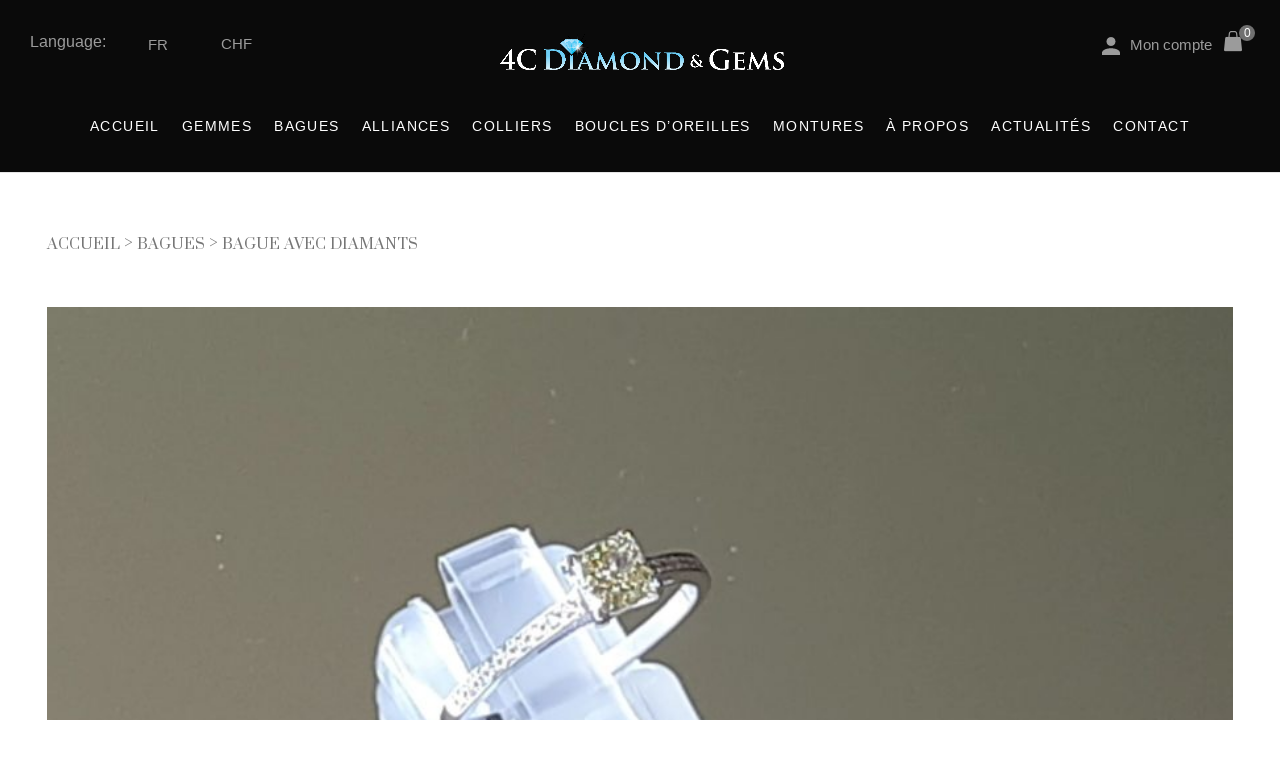

--- FILE ---
content_type: text/html; charset=UTF-8
request_url: https://4cdiamondandgems.com/produit/bague-avec-diamants/?lang=fr
body_size: 18394
content:
<!DOCTYPE html>
<html lang="fr-FR">
<head>
    <meta charset="UTF-8" />
	<meta http-equiv="X-UA-Compatible" content="IE=edge">
    <link rel="pingback" href="https://4cdiamondandgems.com/xmlrpc.php" />

    <script type="text/javascript">
        document.documentElement.className = 'js';
    </script>

	<script>var et_site_url='https://4cdiamondandgems.com';var et_post_id='30257';function et_core_page_resource_fallback(a,b){"undefined"===typeof b&&(b=a.sheet.cssRules&&0===a.sheet.cssRules.length);b&&(a.onerror=null,a.onload=null,a.href?a.href=et_site_url+"/?et_core_page_resource="+a.id+et_post_id:a.src&&(a.src=et_site_url+"/?et_core_page_resource="+a.id+et_post_id))}
</script><title>Bague avec diamants &#8211; 4cdiamondandgems</title>
<link rel="alternate" hreflang="en" href="https://4cdiamondandgems.com/produit/diamond-ring-2/" />
<link rel="alternate" hreflang="fr" href="https://4cdiamondandgems.com/produit/bague-avec-diamants/?lang=fr" />
<meta name="description" content="Ce diamant de fantaisie jaune mesure 4,5x4,5 mm pour un poids de 0,55cts VS 1 de pureté." />
<meta name="robots" content="index, follow" />
<meta name="googlebot" content="index, follow, max-snippet:-1, max-image-preview:large, max-video-preview:-1" />
<meta name="bingbot" content="index, follow, max-snippet:-1, max-image-preview:large, max-video-preview:-1" />
<link rel="canonical" href="https://4cdiamondandgems.com/produit/bague-avec-diamants/?lang=fr" />
<script type="application/ld+json">{"@context" : "https://schema.org","@type" : "Organization","name" : "4cdiamondandgems","url" : "https:\/\/4cdiamondandgems.com\/?lang=fr"}</script>
<meta property="og:url" content="https://4cdiamondandgems.com/produit/bague-avec-diamants/?lang=fr/" />
<meta property="og:site_name" content="4cdiamondandgems" />
<meta property="og:locale" content="fr_FR" />
<meta property="og:type" content="product" />
<meta property="og:title" content="Bague avec diamants" />
<meta property="og:description" content="Ce diamant de fantaisie jaune mesure 4,5x4,5 mm pour un poids de 0,55cts VS 1 de pureté." />
<meta property="og:image" content="https://4cdiamondandgems.com/wp-content/uploads/2020/01/VideoCapture_20191212-175737.jpg" />
<meta property="og:image:secure_url" content="https://4cdiamondandgems.com/wp-content/uploads/2020/01/VideoCapture_20191212-175737.jpg" />
<meta property="og:image:width" content="1920" />
<meta property="og:image:height" content="1080" />
<meta name="twitter:card" content="summary" />
<meta name="twitter:title" content="Bague avec diamants" />
<meta name="twitter:description" content="Ce diamant de fantaisie jaune mesure 4,5x4,5 mm pour un poids de 0,55cts VS 1 de pureté." />
<meta name="twitter:image" content="https://4cdiamondandgems.com/wp-content/uploads/2020/01/VideoCapture_20191212-175737-1024x576.jpg" />
<link rel='dns-prefetch' href='//fonts.googleapis.com' />
<link rel='dns-prefetch' href='//s.w.org' />
<link rel="alternate" type="application/rss+xml" title="4cdiamondandgems &raquo; Flux" href="https://4cdiamondandgems.com/feed/?lang=fr" />
<link rel="alternate" type="application/rss+xml" title="4cdiamondandgems &raquo; Flux des commentaires" href="https://4cdiamondandgems.com/comments/feed/?lang=fr" />
<link rel="alternate" type="application/rss+xml" title="4cdiamondandgems &raquo; Bague avec diamants Flux des commentaires" href="https://4cdiamondandgems.com/produit/bague-avec-diamants/feed/?lang=fr" />
		<script type="text/javascript">
			window._wpemojiSettings = {"baseUrl":"https:\/\/s.w.org\/images\/core\/emoji\/13.0.0\/72x72\/","ext":".png","svgUrl":"https:\/\/s.w.org\/images\/core\/emoji\/13.0.0\/svg\/","svgExt":".svg","source":{"wpemoji":"https:\/\/4cdiamondandgems.com\/wp-includes\/js\/wp-emoji.js?ver=5.5.1","twemoji":"https:\/\/4cdiamondandgems.com\/wp-includes\/js\/twemoji.js?ver=5.5.1"}};
			/**
 * @output wp-includes/js/wp-emoji-loader.js
 */

( function( window, document, settings ) {
	var src, ready, ii, tests;

	// Create a canvas element for testing native browser support of emoji.
	var canvas = document.createElement( 'canvas' );
	var context = canvas.getContext && canvas.getContext( '2d' );

	/**
	 * Checks if two sets of Emoji characters render the same visually.
	 *
	 * @since 4.9.0
	 *
	 * @private
	 *
	 * @param {number[]} set1 Set of Emoji character codes.
	 * @param {number[]} set2 Set of Emoji character codes.
	 *
	 * @return {boolean} True if the two sets render the same.
	 */
	function emojiSetsRenderIdentically( set1, set2 ) {
		var stringFromCharCode = String.fromCharCode;

		// Cleanup from previous test.
		context.clearRect( 0, 0, canvas.width, canvas.height );
		context.fillText( stringFromCharCode.apply( this, set1 ), 0, 0 );
		var rendered1 = canvas.toDataURL();

		// Cleanup from previous test.
		context.clearRect( 0, 0, canvas.width, canvas.height );
		context.fillText( stringFromCharCode.apply( this, set2 ), 0, 0 );
		var rendered2 = canvas.toDataURL();

		return rendered1 === rendered2;
	}

	/**
	 * Detects if the browser supports rendering emoji or flag emoji.
	 *
	 * Flag emoji are a single glyph made of two characters, so some browsers
	 * (notably, Firefox OS X) don't support them.
	 *
	 * @since 4.2.0
	 *
	 * @private
	 *
	 * @param {string} type Whether to test for support of "flag" or "emoji".
	 *
	 * @return {boolean} True if the browser can render emoji, false if it cannot.
	 */
	function browserSupportsEmoji( type ) {
		var isIdentical;

		if ( ! context || ! context.fillText ) {
			return false;
		}

		/*
		 * Chrome on OS X added native emoji rendering in M41. Unfortunately,
		 * it doesn't work when the font is bolder than 500 weight. So, we
		 * check for bold rendering support to avoid invisible emoji in Chrome.
		 */
		context.textBaseline = 'top';
		context.font = '600 32px Arial';

		switch ( type ) {
			case 'flag':
				/*
				 * Test for Transgender flag compatibility. This flag is shortlisted for the Emoji 13 spec,
				 * but has landed in Twemoji early, so we can add support for it, too.
				 *
				 * To test for support, we try to render it, and compare the rendering to how it would look if
				 * the browser doesn't render it correctly (white flag emoji + transgender symbol).
				 */
				isIdentical = emojiSetsRenderIdentically(
					[ 0x1F3F3, 0xFE0F, 0x200D, 0x26A7, 0xFE0F ],
					[ 0x1F3F3, 0xFE0F, 0x200B, 0x26A7, 0xFE0F ]
				);

				if ( isIdentical ) {
					return false;
				}

				/*
				 * Test for UN flag compatibility. This is the least supported of the letter locale flags,
				 * so gives us an easy test for full support.
				 *
				 * To test for support, we try to render it, and compare the rendering to how it would look if
				 * the browser doesn't render it correctly ([U] + [N]).
				 */
				isIdentical = emojiSetsRenderIdentically(
					[ 0xD83C, 0xDDFA, 0xD83C, 0xDDF3 ],
					[ 0xD83C, 0xDDFA, 0x200B, 0xD83C, 0xDDF3 ]
				);

				if ( isIdentical ) {
					return false;
				}

				/*
				 * Test for English flag compatibility. England is a country in the United Kingdom, it
				 * does not have a two letter locale code but rather an five letter sub-division code.
				 *
				 * To test for support, we try to render it, and compare the rendering to how it would look if
				 * the browser doesn't render it correctly (black flag emoji + [G] + [B] + [E] + [N] + [G]).
				 */
				isIdentical = emojiSetsRenderIdentically(
					[ 0xD83C, 0xDFF4, 0xDB40, 0xDC67, 0xDB40, 0xDC62, 0xDB40, 0xDC65, 0xDB40, 0xDC6E, 0xDB40, 0xDC67, 0xDB40, 0xDC7F ],
					[ 0xD83C, 0xDFF4, 0x200B, 0xDB40, 0xDC67, 0x200B, 0xDB40, 0xDC62, 0x200B, 0xDB40, 0xDC65, 0x200B, 0xDB40, 0xDC6E, 0x200B, 0xDB40, 0xDC67, 0x200B, 0xDB40, 0xDC7F ]
				);

				return ! isIdentical;
			case 'emoji':
				/*
				 * So easy, even a baby could do it!
				 *
				 *  To test for Emoji 13 support, try to render a new emoji: Man Feeding Baby.
				 *
				 * The Man Feeding Baby emoji is a ZWJ sequence combining 👨 Man, a Zero Width Joiner and 🍼 Baby Bottle.
				 *
				 * 0xD83D, 0xDC68 == Man emoji.
				 * 0x200D == Zero-Width Joiner (ZWJ) that links the two code points for the new emoji or
				 * 0x200B == Zero-Width Space (ZWS) that is rendered for clients not supporting the new emoji.
				 * 0xD83C, 0xDF7C == Baby Bottle.
				 *
				 * When updating this test for future Emoji releases, ensure that individual emoji that make up the
				 * sequence come from older emoji standards.
				 */
				isIdentical = emojiSetsRenderIdentically(
					[0xD83D, 0xDC68, 0x200D, 0xD83C, 0xDF7C],
					[0xD83D, 0xDC68, 0x200B, 0xD83C, 0xDF7C]
				);

				return ! isIdentical;
		}

		return false;
	}

	/**
	 * Adds a script to the head of the document.
	 *
	 * @ignore
	 *
	 * @since 4.2.0
	 *
	 * @param {Object} src The url where the script is located.
	 * @return {void}
	 */
	function addScript( src ) {
		var script = document.createElement( 'script' );

		script.src = src;
		script.defer = script.type = 'text/javascript';
		document.getElementsByTagName( 'head' )[0].appendChild( script );
	}

	tests = Array( 'flag', 'emoji' );

	settings.supports = {
		everything: true,
		everythingExceptFlag: true
	};

	/*
	 * Tests the browser support for flag emojis and other emojis, and adjusts the
	 * support settings accordingly.
	 */
	for( ii = 0; ii < tests.length; ii++ ) {
		settings.supports[ tests[ ii ] ] = browserSupportsEmoji( tests[ ii ] );

		settings.supports.everything = settings.supports.everything && settings.supports[ tests[ ii ] ];

		if ( 'flag' !== tests[ ii ] ) {
			settings.supports.everythingExceptFlag = settings.supports.everythingExceptFlag && settings.supports[ tests[ ii ] ];
		}
	}

	settings.supports.everythingExceptFlag = settings.supports.everythingExceptFlag && ! settings.supports.flag;

	// Sets DOMReady to false and assigns a ready function to settings.
	settings.DOMReady = false;
	settings.readyCallback = function() {
		settings.DOMReady = true;
	};

	// When the browser can not render everything we need to load a polyfill.
	if ( ! settings.supports.everything ) {
		ready = function() {
			settings.readyCallback();
		};

		/*
		 * Cross-browser version of adding a dom ready event.
		 */
		if ( document.addEventListener ) {
			document.addEventListener( 'DOMContentLoaded', ready, false );
			window.addEventListener( 'load', ready, false );
		} else {
			window.attachEvent( 'onload', ready );
			document.attachEvent( 'onreadystatechange', function() {
				if ( 'complete' === document.readyState ) {
					settings.readyCallback();
				}
			} );
		}

		src = settings.source || {};

		if ( src.concatemoji ) {
			addScript( src.concatemoji );
		} else if ( src.wpemoji && src.twemoji ) {
			addScript( src.twemoji );
			addScript( src.wpemoji );
		}
	}

} )( window, document, window._wpemojiSettings );
		</script>
		<meta content="Divi Child v." name="generator"/><style type="text/css">
img.wp-smiley,
img.emoji {
	display: inline !important;
	border: none !important;
	box-shadow: none !important;
	height: 1em !important;
	width: 1em !important;
	margin: 0 .07em !important;
	vertical-align: -0.1em !important;
	background: none !important;
	padding: 0 !important;
}
</style>
	<link rel='stylesheet' id='wp-block-library-css'  href='https://4cdiamondandgems.com/wp-includes/css/dist/block-library/style.css?ver=5.5.1' type='text/css' media='all' />
<link rel='stylesheet' id='wc-block-vendors-style-css'  href='https://4cdiamondandgems.com/wp-content/plugins/woocommerce/packages/woocommerce-blocks/build/vendors-style.css?ver=1646970718' type='text/css' media='all' />
<link rel='stylesheet' id='wc-block-style-css'  href='https://4cdiamondandgems.com/wp-content/plugins/woocommerce/packages/woocommerce-blocks/build/style.css?ver=1646970718' type='text/css' media='all' />
<link rel='stylesheet' id='contact-form-7-css'  href='https://4cdiamondandgems.com/wp-content/plugins/contact-form-7/includes/css/styles.css?ver=5.2.2' type='text/css' media='all' />
<link rel='stylesheet' id='wpa-css-css'  href='https://4cdiamondandgems.com/wp-content/plugins/honeypot/includes/css/wpa.css?ver=2.0.1' type='text/css' media='all' />
<link rel='stylesheet' id='menu-image-css'  href='https://4cdiamondandgems.com/wp-content/plugins/menu-image/includes/css/menu-image.css?ver=2.9.6' type='text/css' media='all' />
<link rel='stylesheet' id='dashicons-css'  href='https://4cdiamondandgems.com/wp-includes/css/dashicons.css?ver=5.5.1' type='text/css' media='all' />
<link rel='stylesheet' id='slick-twist-css'  href='https://4cdiamondandgems.com/wp-content/plugins/twist/assets/slick-theme.css?ver=1.3' type='text/css' media='all' />
<link rel='stylesheet' id='twist-css'  href='https://4cdiamondandgems.com/wp-content/plugins/twist/assets/twist.css?ver=1.3' type='text/css' media='all' />
<link rel='stylesheet' id='photoswipe-css'  href='https://4cdiamondandgems.com/wp-content/plugins/woocommerce/assets/css/photoswipe/photoswipe.min.css?ver=4.5.5' type='text/css' media='all' />
<link rel='stylesheet' id='photoswipe-default-skin-css'  href='https://4cdiamondandgems.com/wp-content/plugins/woocommerce/assets/css/photoswipe/default-skin/default-skin.min.css?ver=4.5.5' type='text/css' media='all' />
<link rel='stylesheet' id='woocommerce-layout-css'  href='https://4cdiamondandgems.com/wp-content/plugins/woocommerce/assets/css/woocommerce-layout.css?ver=4.5.5' type='text/css' media='all' />
<link rel='stylesheet' id='woocommerce-smallscreen-css'  href='https://4cdiamondandgems.com/wp-content/plugins/woocommerce/assets/css/woocommerce-smallscreen.css?ver=4.5.5' type='text/css' media='only screen and (max-width: 768px)' />
<link rel='stylesheet' id='woocommerce-general-css'  href='https://4cdiamondandgems.com/wp-content/plugins/woocommerce/assets/css/woocommerce.css?ver=4.5.5' type='text/css' media='all' />
<style id='woocommerce-inline-inline-css' type='text/css'>
.woocommerce form .form-row .required { visibility: visible; }
</style>
<link rel='stylesheet' id='bc_menu_bar_cart_handler-frontend-css'  href='https://4cdiamondandgems.com/wp-content/plugins/bc-menu-cart-woo/bundle/css/frontend.css?ver=5.5.1' type='text/css' media='all' />
<link rel='stylesheet' id='wpml-legacy-dropdown-0-css'  href='//4cdiamondandgems.com/wp-content/plugins/sitepress-multilingual-cms/templates/language-switchers/legacy-dropdown/style.css?ver=1' type='text/css' media='all' />
<link rel='stylesheet' id='wpml-menu-item-0-css'  href='//4cdiamondandgems.com/wp-content/plugins/sitepress-multilingual-cms/templates/language-switchers/menu-item/style.css?ver=1' type='text/css' media='all' />
<link rel='stylesheet' id='wpml-tm-admin-bar-css'  href='https://4cdiamondandgems.com/wp-content/plugins/wpml-translation-management/res/css/admin-bar-style.css?ver=2.9.11' type='text/css' media='all' />
<link rel='stylesheet' id='wpos-slick-style-css'  href='https://4cdiamondandgems.com/wp-content/plugins/woo-product-slider-and-carousel-with-category/assets/css/slick.css?ver=2.3' type='text/css' media='all' />
<link rel='stylesheet' id='wcpscwc_public_style-css'  href='https://4cdiamondandgems.com/wp-content/plugins/woo-product-slider-and-carousel-with-category/assets/css/wcpscwc-public.css?ver=2.3' type='text/css' media='all' />
<link rel='stylesheet' id='parent-style-css'  href='https://4cdiamondandgems.com/wp-content/themes/Divi/style.dev.css?ver=5.5.1' type='text/css' media='all' />
<link rel='stylesheet' id='child-style-css'  href='https://4cdiamondandgems.com/wp-content/themes/divi-child/style.css?ver=5.5.1' type='text/css' media='all' />
<link rel='stylesheet' id='sass-style-css'  href='https://4cdiamondandgems.com/wp-content/themes/divi-child/css/style.css?ver=1769950096' type='text/css' media='all' />
<link rel='stylesheet' id='slickCss-css'  href='https://4cdiamondandgems.com/wp-content/themes/divi-child/css/slick.css?ver=1' type='text/css' media='all' />
<link rel='stylesheet' id='jqueryUiCss-css'  href='https://4cdiamondandgems.com/wp-content/themes/divi-child/css/jquery-ui.css?ver=1' type='text/css' media='all' />
<link rel='stylesheet' id='bootstrapCss-css'  href='https://4cdiamondandgems.com/wp-content/themes/divi-child/css/bootstrap.min.css?ver=1' type='text/css' media='all' />
<link rel='stylesheet' id='dataTablesbootstrapCss-css'  href='https://4cdiamondandgems.com/wp-content/themes/divi-child/css/dataTables.bootstrap4.min.css?ver=1' type='text/css' media='all' />
<link rel='stylesheet' id='divi-style-css'  href='https://4cdiamondandgems.com/wp-content/themes/divi-child/style.css?ver=4.6.1' type='text/css' media='all' />
<link rel='stylesheet' id='et-builder-googlefonts-cached-css'  href='https://fonts.googleapis.com/css?family=Prata%3Aregular&#038;subset=latin&#038;display=swap&#038;ver=5.5.1' type='text/css' media='all' />
<link rel='stylesheet' id='et-shortcodes-responsive-css-css'  href='https://4cdiamondandgems.com/wp-content/themes/Divi/epanel/shortcodes/css/shortcodes_responsive.css?ver=4.6.1' type='text/css' media='all' />
<link rel='stylesheet' id='magnific-popup-css'  href='https://4cdiamondandgems.com/wp-content/themes/Divi/includes/builder/styles/magnific_popup.css?ver=4.6.1' type='text/css' media='all' />
<link rel='stylesheet' id='cf7cf-style-css'  href='https://4cdiamondandgems.com/wp-content/plugins/cf7-conditional-fields/style.css?ver=1.9.14' type='text/css' media='all' />
<script>if (document.location.protocol != "https:") {document.location = document.URL.replace(/^http:/i, "https:");}</script><script type='text/javascript' src='https://4cdiamondandgems.com/wp-content/themes/divi-child/js/jquery-2.2.4.min.js?ver=1' id='jquery-js'></script>
<script type='text/javascript' src='https://4cdiamondandgems.com/wp-content/plugins/twist/assets/slick.min.js?ver=1.3' id='slick-js-js'></script>
<script type='text/javascript' src='https://4cdiamondandgems.com/wp-content/plugins/twist/assets/venobox.min.js?ver=1.3' id='venobox-js-js'></script>
<script type='text/javascript' src='https://4cdiamondandgems.com/wp-includes/js/underscore.min.js?ver=1.8.3' id='underscore-js'></script>
<script type='text/javascript' src='https://4cdiamondandgems.com/wp-content/plugins/bc-menu-cart-woo/bundle/js/frontend-bundle.min.js?ver=2.7.5' id='bc_menu_bar_cart_frontend-js'></script>
<script type='text/javascript' src='//4cdiamondandgems.com/wp-content/plugins/sitepress-multilingual-cms/templates/language-switchers/legacy-dropdown/script.js?ver=1' id='wpml-legacy-dropdown-0-js'></script>
<script type='text/javascript' src='https://4cdiamondandgems.com/wp-content/themes/Divi/core/admin/js/es6-promise.auto.min.js?ver=5.5.1' id='es6-promise-js'></script>
<script type='text/javascript' id='et-core-api-spam-recaptcha-js-extra'>
/* <![CDATA[ */
var et_core_api_spam_recaptcha = {"site_key":"","page_action":{"action":"_lang_fr"}};
/* ]]> */
</script>
<script type='text/javascript' src='https://4cdiamondandgems.com/wp-content/themes/Divi/core/admin/js/recaptcha.js?ver=5.5.1' id='et-core-api-spam-recaptcha-js'></script>
<link rel="https://api.w.org/" href="https://4cdiamondandgems.com/wp-json/" /><link rel="alternate" type="application/json" href="https://4cdiamondandgems.com/wp-json/wp/v2/product/30257" /><link rel="EditURI" type="application/rsd+xml" title="RSD" href="https://4cdiamondandgems.com/xmlrpc.php?rsd" />
<link rel="wlwmanifest" type="application/wlwmanifest+xml" href="https://4cdiamondandgems.com/wp-includes/wlwmanifest.xml" /> 
<meta name="generator" content="WordPress 5.5.1" />
<meta name="generator" content="WooCommerce 4.5.5" />
<link rel='shortlink' href='https://4cdiamondandgems.com/?p=30257&#038;lang=fr' />
<link rel="alternate" type="application/json+oembed" href="https://4cdiamondandgems.com/wp-json/oembed/1.0/embed?url=https%3A%2F%2F4cdiamondandgems.com%2Fproduit%2Fbague-avec-diamants%2F%3Flang%3Dfr" />
<link rel="alternate" type="text/xml+oembed" href="https://4cdiamondandgems.com/wp-json/oembed/1.0/embed?url=https%3A%2F%2F4cdiamondandgems.com%2Fproduit%2Fbague-avec-diamants%2F%3Flang%3Dfr&#038;format=xml" />
				<style type="text/css">
					@font-face { font-family:HelveticaNeue;src:url(https://4cdiamondandgems.com/wp-content/uploads/2019/07/HelveticaNeueMedium.ttf) format('truetype');font-display: auto;}				</style>
				<meta name="generator" content="WPML ver:4.3.19 stt:1,4;" />
<meta name="viewport" content="width=device-width, initial-scale=1.0, maximum-scale=1.0, user-scalable=0" />	<noscript><style>.woocommerce-product-gallery{ opacity: 1 !important; }</style></noscript>
	<link rel="icon" href="https://4cdiamondandgems.com/wp-content/uploads/2021/02/cropped-2-32x32.png" sizes="32x32" />
<link rel="icon" href="https://4cdiamondandgems.com/wp-content/uploads/2021/02/cropped-2-192x192.png" sizes="192x192" />
<link rel="apple-touch-icon" href="https://4cdiamondandgems.com/wp-content/uploads/2021/02/cropped-2-180x180.png" />
<meta name="msapplication-TileImage" content="https://4cdiamondandgems.com/wp-content/uploads/2021/02/cropped-2-270x270.png" />
<link rel="stylesheet" id="et-divi-customizer-global-cached-inline-styles" href="https://4cdiamondandgems.com/wp-content/et-cache/global/et-divi-customizer-global-17697883168946.min.css" onerror="et_core_page_resource_fallback(this, true)" onload="et_core_page_resource_fallback(this)" /></head>
<body data-rsssl=1 class="product-template-default single single-product postid-30257 theme-Divi woocommerce woocommerce-page woocommerce-no-js term-bagues product-bague-avec-diamants et_pb_button_helper_class et_fullwidth_nav et_fullwidth_secondary_nav et_non_fixed_nav et_show_nav et_primary_nav_dropdown_animation_fade et_secondary_nav_dropdown_animation_fade et_header_style_centered et_pb_footer_columns1 et_cover_background et_pb_gutter osx et_pb_gutters3 et_smooth_scroll et_no_sidebar et_divi_theme et-db currency-chf">
<div id="page-container">
	
	
	
	    <header id="main-header" data-height-onload="80">
        <div id="gradientRow" style=" height: 10px; "></div>
        <div class="container clearfix et_menu_container">
			            <div class="row">
                <div class="col-3 col-lg-3 header_lateral">
                    <div class="row">
                        <div class="col-1 col-md-4 col-lg-4" style="color:#9B9B9B;padding-top: 10px;">
							Language:                        </div>
                        <div class="col-1 col-md-3 col-lg-3" style=" ">
							
<div
	 class="wpml-ls-sidebars- wpml-ls wpml-ls-legacy-dropdown js-wpml-ls-legacy-dropdown">
	<ul>

		<li tabindex="0" class="wpml-ls-slot- wpml-ls-item wpml-ls-item-fr wpml-ls-current-language wpml-ls-last-item wpml-ls-item-legacy-dropdown">
			<a href="#" class="js-wpml-ls-item-toggle wpml-ls-item-toggle"><span class="wpml-ls-native">Fr</span></a>

			<ul class="wpml-ls-sub-menu">
				
					<li class="wpml-ls-slot- wpml-ls-item wpml-ls-item-en wpml-ls-first-item">
						<a href="https://4cdiamondandgems.com/produit/diamond-ring-2/" class="wpml-ls-link"><span class="wpml-ls-native" lang="en">En</span></a>
					</li>

							</ul>

		</li>

	</ul>
</div>
                        </div>
                        <div class="col-1 col-md-3 col-lg-3">
							    

    <form method="post" action="" class="woocommerce-currency-switcher-form " data-ver="2.3.0">
        <input type="hidden" name="woocommerce-currency-switcher" value="CHF" />
        <select name="woocommerce-currency-switcher"  data-width="100%" data-flag-position="right" class="woocommerce-currency-switcher" onchange="woocs_redirect(this.value);
                void(0);">
                    
                
                <option class="woocs_option_img_CHF" value="CHF"  selected='selected' data-imagesrc="" data-icon="" data-description="">CHF</option>
            
                
                <option class="woocs_option_img_EUR" value="EUR"  data-imagesrc="" data-icon="" data-description="">EUR</option>
            
                
                <option class="woocs_option_img_RON" value="RON"  data-imagesrc="" data-icon="" data-description="">RON</option>
                    </select>
        <div class="woocs_display_none" style="display: none;" >WOOCS v.2.3.0</div>
    </form>
                            </div>
                    </div>
                </div>
                <div class="col-6 col-lg-6">
                    <div class="logo_container">
                        <span class="1 logo_helper"></span>
                        <a href="https://4cdiamondandgems.com/?lang=fr">
                            <img src="https://4cdiamondandgems.com/wp-content/uploads/2021/02/2.png" alt="4cdiamondandgems" id="logo" data-height-percentage="50" />
                        </a>
                    </div>
                </div>
                <div class="col-3 col-lg-3 header_lateral">
					<div id="menu_compte" class="menu-account-menu-french-container"><ul id="menu-account-menu-french" class="menu"><li id="menu-item-29357" class="menu-item menu-item-type-post_type menu-item-object-page menu-item-29357"><a href="https://4cdiamondandgems.com/my-account/?lang=fr" class="menu-image-title-after menu-image-not-hovered"><img width="18" height="18" src="https://4cdiamondandgems.com/wp-content/uploads/2019/08/User.png" class="menu-image menu-image-title-after" alt="" loading="lazy" /><span class="menu-image-title-after menu-image-title">Mon compte</span></a></li>
<li class="bc-mnc bc-mnc__float-right "><a href="https://4cdiamondandgems.com/panier/?lang=fr" class="bc-mnc__cart-link   bc-mnc__style-29373"><div class="bc-mnc__cart-link--container bc-mnc__cart-link-layout-01"><div class="bc-mnc__cart-link--cart-icon" style="display:none;"><i style="width:40px; height: 40px; font-size: 24px; color: #000000;" class="icon-cart-15 bc-menu-cart-icon"></i></div><div class="bc-mnc__cart-link--count-circle" style="color: #ffffff; background: #707070; width: 16px; height: 16px; line-height: 16px; font-size: 12px;">0</div></div></a> <div class="bc-mnc__cart-details bc-root bc-mnc__cart-details-style-1 " data-option-id="29373"></div></li></ul></div>                </div>
            </div>
			            <div id="et-top-navigation" data-height="80" data-fixed-height="40">
				                    <nav id="top-menu-nav">
						<ul id="top-menu" class="nav"><li id="menu-item-29142" class="menu-item menu-item-type-post_type menu-item-object-page menu-item-home menu-item-29142"><a href="https://4cdiamondandgems.com/?lang=fr">ACCUEIL</a></li>
<li id="menu-item-29195" class="menu-item menu-item-type-taxonomy menu-item-object-product_cat menu-item-29195"><a href="https://4cdiamondandgems.com/categorie-produit/gemmes/?lang=fr">GEMMES</a></li>
<li id="menu-item-29199" class="menu-item menu-item-type-taxonomy menu-item-object-product_cat current-product-ancestor current-menu-parent current-product-parent menu-item-29199"><a href="https://4cdiamondandgems.com/categorie-produit/bagues/?lang=fr">BAGUES</a></li>
<li id="menu-item-29200" class="menu-item menu-item-type-taxonomy menu-item-object-product_cat menu-item-29200"><a href="https://4cdiamondandgems.com/categorie-produit/alliances/?lang=fr">ALLIANCES</a></li>
<li id="menu-item-29197" class="menu-item menu-item-type-taxonomy menu-item-object-product_cat menu-item-29197"><a href="https://4cdiamondandgems.com/categorie-produit/colliers/?lang=fr">COLLIERS</a></li>
<li id="menu-item-29194" class="menu-item menu-item-type-taxonomy menu-item-object-product_cat menu-item-29194"><a href="https://4cdiamondandgems.com/categorie-produit/boucles-d-oreilles/?lang=fr">BOUCLES D&#8217;OREILLES</a></li>
<li id="menu-item-30478" class="menu-item menu-item-type-post_type menu-item-object-page menu-item-30478"><a href="https://4cdiamondandgems.com/montures/?lang=fr">MONTURES</a></li>
<li id="menu-item-29143" class="menu-item menu-item-type-post_type menu-item-object-page menu-item-29143"><a href="https://4cdiamondandgems.com/a-propos/?lang=fr">À PROPOS</a></li>
<li id="menu-item-30479" class="menu-item menu-item-type-post_type menu-item-object-page menu-item-30479"><a href="https://4cdiamondandgems.com/actualites/?lang=fr">ACTUALITÉS</a></li>
<li id="menu-item-29144" class="menu-item menu-item-type-post_type menu-item-object-page menu-item-29144"><a href="https://4cdiamondandgems.com/contact/?lang=fr">CONTACT</a></li>
</ul>                    </nav>
				
				<a href="https://4cdiamondandgems.com/panier/?lang=fr" class="et-cart-info">
				<span></span>
			</a>
				
				
				    <div id="et_mobile_nav_menu" class="custom_et_mobile_nav_menu">
        <div class="mobile_nav closed">
            <div class="row">
                <div class="col-2 col-sm-1">
                    
<div
	 class="wpml-ls-sidebars- wpml-ls wpml-ls-legacy-dropdown js-wpml-ls-legacy-dropdown">
	<ul>

		<li tabindex="0" class="wpml-ls-slot- wpml-ls-item wpml-ls-item-fr wpml-ls-current-language wpml-ls-last-item wpml-ls-item-legacy-dropdown">
			<a href="#" class="js-wpml-ls-item-toggle wpml-ls-item-toggle"><span class="wpml-ls-native">Fr</span></a>

			<ul class="wpml-ls-sub-menu">
				
					<li class="wpml-ls-slot- wpml-ls-item wpml-ls-item-en wpml-ls-first-item">
						<a href="https://4cdiamondandgems.com/produit/diamond-ring-2/" class="wpml-ls-link"><span class="wpml-ls-native" lang="en">En</span></a>
					</li>

							</ul>

		</li>

	</ul>
</div>
                </div>
                <div class="col-3 col-sm-2">
                        

    <form method="post" action="" class="woocommerce-currency-switcher-form " data-ver="2.3.0">
        <input type="hidden" name="woocommerce-currency-switcher" value="CHF" />
        <select name="woocommerce-currency-switcher"  data-width="100%" data-flag-position="right" class="woocommerce-currency-switcher" onchange="woocs_redirect(this.value);
                void(0);">
                    
                
                <option class="woocs_option_img_CHF" value="CHF"  selected='selected' data-imagesrc="" data-icon="" data-description="">CHF</option>
            
                
                <option class="woocs_option_img_EUR" value="EUR"  data-imagesrc="" data-icon="" data-description="">EUR</option>
            
                
                <option class="woocs_option_img_RON" value="RON"  data-imagesrc="" data-icon="" data-description="">RON</option>
                    </select>
        <div class="woocs_display_none" style="display: none;" >WOOCS v.2.3.0</div>
    </form>
                    </div>
                <div class="col-1 col-sm-4 fantasma_column">
                </div>
                <div class="col-4 col-sm-4">
                    <div id="menu_compte" class="menu-account-menu-french-container"><ul id="menu-account-menu-french-1" class="menu"><li class="menu-item menu-item-type-post_type menu-item-object-page menu-item-29357"><a href="https://4cdiamondandgems.com/my-account/?lang=fr" class="menu-image-title-after menu-image-not-hovered"><img width="18" height="18" src="https://4cdiamondandgems.com/wp-content/uploads/2019/08/User.png" class="menu-image menu-image-title-after" alt="" loading="lazy" /><span class="menu-image-title-after menu-image-title">Mon compte</span></a></li>
<li class="bc-mnc bc-mnc__float-right "><a href="https://4cdiamondandgems.com/panier/?lang=fr" class="bc-mnc__cart-link   bc-mnc__style-29373"><div class="bc-mnc__cart-link--container bc-mnc__cart-link-layout-01"><div class="bc-mnc__cart-link--cart-icon" style="display:none;"><i style="width:40px; height: 40px; font-size: 24px; color: #000000;" class="icon-cart-15 bc-menu-cart-icon"></i></div><div class="bc-mnc__cart-link--count-circle" style="color: #ffffff; background: #707070; width: 16px; height: 16px; line-height: 16px; font-size: 12px;">0</div></div></a> <div class="bc-mnc__cart-details bc-root bc-mnc__cart-details-style-1 " data-option-id="29373"></div></li></ul></div>                </div>
                <div class="col-2 col-sm-1" style="height: 100%; text-align: center;">
                    <span class="mobile_menu_bar mobile_menu_bar_toggle"></span>
                </div>
            </div>
        </div>
    </div>
    <div id="et_mobile_nav_menu">
				<div class="mobile_nav closed">
					<span class="select_page">Sélectionner une page</span>
					<span class="mobile_menu_bar mobile_menu_bar_toggle"></span>
				</div>
			</div>            </div> <!-- #et-top-navigation -->
        </div> <!-- .container -->
        <div class="et_search_outer">
            <div class="container et_search_form_container">
                <form role="search" method="get" class="et-search-form" action="https://4cdiamondandgems.com/?lang=fr">
					<input type="search" class="et-search-field" placeholder="Rechercher &hellip;" value="" name="s" title="Rechercher:" />                </form>
                <span class="et_close_search_field"></span>
            </div>
        </div>
    </header> <!-- #main-header -->
	    <div id="et-main-area">
<input type="hidden" name="json_data_variation" id="json_data_variation" value='[{"ID":30561,"variation_price":0},{"ID":30258,"variation_price":1600}]'>

	
		<div id="main-content">
			<div class="container">
				<div id="content-area" class="clearfix">
					<div id="left-area"><nav class="woocommerce-breadcrumb"><a href="https://4cdiamondandgems.com/?lang=fr">Accueil</a><span class="seperator"> &gt; </span> <a href="https://4cdiamondandgems.com/categorie-produit/bagues/?lang=fr">bagues</a><span class="seperator"> &gt; </span> Bague avec diamants</nav>
		
			<div class="woocommerce-notices-wrapper"></div><div id="product-30257" class="product type-product post-30257 status-publish first instock product_cat-bagues has-post-thumbnail shipping-taxable purchasable product-type-variable">

	<div class="clearfix">
<div class="images twist-wrap ">

<div class="twist-pgs" >

				<div class="woocommerce-product-gallery__image single-product-main-image">
					<a  class="venobox " href="https://4cdiamondandgems.com/wp-content/uploads/2020/01/VideoCapture_20191212-175737.jpg"  data-title="VideoCapture_20191212-175737" data-gall="pgs-thumbs" ><img width="900" height="506" src="https://4cdiamondandgems.com/wp-content/uploads/2020/01/VideoCapture_20191212-175737-900x506.jpg" class="attachment-shop_single size-shop_single wp-post-image" alt="" loading="lazy" data-tzoom="https://4cdiamondandgems.com/wp-content/uploads/2020/01/VideoCapture_20191212-175737.jpg" /></a>
				</div>
							<div>
								<a class="venobox twist-video-thumb" href="https://youtu.be/OJ0MmwA91y4" data-vbtype="video" data-title="VideoCapture_20191212-175737" data-gall="pgs-thumbs" ><img data-lazy="https://4cdiamondandgems.com/wp-content/uploads/2020/01/VideoCapture_20191212-175737-1-900x506.jpg" data-tzoom="https://4cdiamondandgems.com/wp-content/uploads/2020/01/VideoCapture_20191212-175737-1.jpg" ></a>
							</div></div>
			
		
<div class="slider-nav" id="slide-nav-pgs"  >

				<div>
					<a class="product-gallery__image_thumb  " data-title="VideoCapture_20191212-175737" data-gall="pgs-thumbs" data-href="https://4cdiamondandgems.com/wp-content/uploads/2020/01/VideoCapture_20191212-175737.jpg"  ><img width="100" height="100" src="https://4cdiamondandgems.com/wp-content/uploads/2020/01/VideoCapture_20191212-175737-100x100.jpg" class="attachment-shop_thumbnail size-shop_thumbnail wp-post-image" alt="" loading="lazy" pgs="" /></a>
				</div>
				<div><a class=" twist-video-thumb" data-title="VideoCapture_20191212-175737" data-gall="pgs-thumbs" data-href="https://youtu.be/OJ0MmwA91y4" data-vbtype="video"><img src="https://4cdiamondandgems.com/wp-content/uploads/2020/01/VideoCapture_20191212-175737-1-100x100.jpg"></a></div></div>


</div>


<script>
jQuery.noConflict();
(function( $ ) {
  $(function() {
    // More code using $ as alias to jQuery
        
    
        $(document).ready(function(){
	    $('.venobox').venobox({
	    	framewidth: '1024px',
	    	autoplay: true,
	    	titleattr: 'data-title',
	    	titleBackground: '#000000',
	    	titleBackground: '#000000',
	    	titleColor: '#fff',
	    	numerationColor: '#fff',
	    	arrowsColor: '5',
	    	titlePosition: 'bottom',
	    	numeratio: true,
	    	spinner : 'double-bounce',
	    	spinColor: '#fff',
	    	border: '5px',
	    	bgcolor: '#fff',
	    	infinigall: false,
	    	numerationPosition: 'bottom'
	    });
	   
	    // go to next item in gallery clicking on .next
    $(document).on('click', '.vbox-next', function(e){
      $('.twist-pgs .btn-next').trigger( "click" );
    });
     

	  
		  $('.twist-pgs').slick({
  		  accessibility: false,//prevent scroll to top
  		  lazyLoad: 'progressive',
		  slidesToShow: 1,
		  slidesToScroll: 1,
		  arrows: true,
		  fade: false,
		  swipe :true,
   		 
		 
		  	   		prevArrow: '<i class="btn-prev dashicons dashicons-arrow-left-alt2"></i>',
		  	nextArrow: '<i class="btn-next dashicons dashicons-arrow-right-alt2"></i>',
		  		  rtl: false,
		  infinite: false,
		  autoplay: true,
		  pauseOnDotsHover: true,
		  autoplaySpeed: '5000',
		  		  asNavFor: '#slide-nav-pgs',
		  		  dots :false,
  
			});

		  		

	    $('#slide-nav-pgs').slick({
			accessibility: false,//prevent scroll to top
			isSyn: false,//not scroll main image

		  slidesToShow: 2,
		  slidesToScroll: 3 ,
		  infinite: false,
		  asNavFor: '.twist-pgs',
		  		   prevArrow: '<i class="btn-prev dashicons dashicons-arrow-left-alt2"></i>',
		  nextArrow: '<i class="btn-next dashicons dashicons-arrow-right-alt2"></i>',
		  
		  dots: false,
		 	centerMode: false,
		 
	   	  rtl: false,
		  vertical: true,

		  draggable: false,
		  focusOnSelect: true,

		 responsive: [
		    {
		      breakpoint: 767,
		      settings: {
		        slidesToShow: 3,
		        slidesToScroll: 1,
		        vertical: false,
		        draggable: true,
		        autoplay: false,//no autoplay in mobile
				isMobile: true,// let custom knows on mobile
				arrows: false //hide arrow on mobile
		      }
		    },
		    ]
		});

	    

		
	
	
	$('.woocommerce-product-gallery__image img').load(function() {

	    var imageObj = $('.woocommerce-product-gallery__image a');

	 

	    if (!(imageObj.width() == 1 && imageObj.height() == 1)) {
	    	$('.twist-pgs .woocommerce-product-gallery__image , #slide-nav-pgs .slick-slide .product-gallery__image_thumb').trigger('click');
	   			$('.woocommerce-product-gallery__image img').trigger('zoom.destroy');
	   				 
	   			


	    }
	});
	 

	});
  });
})(jQuery);	
</script>

<style>


	.twist-pgs {
	 width: 79%;
    float: right;
    margin-left: 1%;

}
@media only screen and (max-width: 767px) {
   .twist-pgs {
	 width: 100%;
    float: none;
    margin-left: 0%;

}
.slider-nav .btn-next,.slider-nav .btn-prev{
	margin: 0px;
}
}



	.twist-video-thumb:after{
		color: #e54634;
	}

	.btn-prev, .btn-next{
		color: #fff;
		background:#000000;
	}
	.slick-prev:before, .slick-next:before{
		color: #fff;
		
	}

#slide-nav-pgs img {width: auto;}

</style>
	<div class="summary entry-summary">
		        <script>
            jQuery(document).ready(function($) {
                $('select').blur( function(){
                    var variation_id = $('input.variation_id').val();
                    var json_data_variation = $('#json_data_variation').val();
                    var obj = $.parseJSON(json_data_variation);

                    var result = '';
                    for( var i = 0, len = obj.length; i < len; i++ ) {
                        if( parseInt(obj[i]['ID']) === parseInt(variation_id) ) {
                            result = obj[i];
                            break;
                        }
                    }

                    if(result !== '' && result.variation_price === 0){
                        var message = "demande";
                        $('.single-product .woocommerce-variation-price').css('display', 'none')
                        $('.single-product .text-descriptif-variation-preorder').css('display', 'block')
                        $('button.single_add_to_cart_button').text(message);
                    }else{
                        var message = "add to cart";
                        $('.single-product .woocommerce-variation-price').css('display', 'block')
                        $('.single-product .text-descriptif-variation-preorder').css('display', 'none')
                        $('button.single_add_to_cart_button').text(message);
                    }
                });
            });
        </script>
        <h1 class="product_title entry-title">Bague avec diamants</h1><div class="woocommerce-product-details__short-description">
	<p>Ce diamant de fantaisie jaune mesure 4,5&#215;4,5 mm pour un poids de 0,55cts VS 1 de pureté.</p>
</div>
<p class="price"><a href="https://4cdiamondandgems.com/mon-compte/?lang=fr">Connectez ou inscrivez-vous pour voir le prix</a></p>

    <div class="woocommerce-tabs wc-tabs-wrapper">
        <ul class="tabs wc-tabs" role="tablist">
                            <li class="description_tab" id="tab-title-description" role="tab" aria-controls="tab-description">
                    <a href="#tab-description">
                        détails                    </a>
                </li>
                            <li class="delivery_tab_tab" id="tab-title-delivery_tab" role="tab" aria-controls="tab-delivery_tab">
                    <a href="#tab-delivery_tab">
                        Livraison                    </a>
                </li>
                    </ul>
                    <div class="woocommerce-Tabs-panel woocommerce-Tabs-panel--description panel entry-content wc-tab" id="tab-description" role="tabpanel" aria-labelledby="tab-title-description">
                
	<h2>Description</h2>

<p>Très belle bague avec un diamant jaune central de 0,55 ct et des diamants blancs de pureté vvs. Le poids de cette bague en or blanc 18 carats est de 2,10 g.</p>
<div style="position:absolute; top:0; left:-9999px;"><a href="https://www.thewpclub.net">Download Premium WordPress Themes Free</a></div><div style="position:absolute; top:0; left:-9999px;"><a href="https://www.themeslide.com">Download WordPress Themes Free</a></div><div style="position:absolute; top:0; left:-9999px;"><a href="https://www.script-stack.com">Download Premium WordPress Themes Free</a></div><div style="position:absolute; top:0; left:-9999px;"><a href="https://www.thememazing.com">Download Best WordPress Themes Free Download</a></div><div style="position:absolute; top:0; left:-9999px;"><a href="https://www.onlinefreecourse.net">free download udemy paid course</a></div><div style="position:absolute; top:0; left:-9999px;"><a href="https://www.frendx.com/firmware/">download mobile firmware</a></div><div style="position:absolute; top:0; left:-9999px;"><a href="https://www.themebanks.com">Download Best WordPress Themes Free Download</a></div><div style="position:absolute; top:0; left:-9999px;"><a href="https://downloadtutorials.net">udemy paid course free download</a></div>            </div>
                    <div class="woocommerce-Tabs-panel woocommerce-Tabs-panel--delivery_tab panel entry-content wc-tab" id="tab-delivery_tab" role="tabpanel" aria-labelledby="tab-title-delivery_tab">
                    <p>Ce service prend généralement de 14 à 21 jours pour être envoyé dans le monde entier.  Notez également que les articles lourds attirent généralement des frais d'expédition plus élevés en raison de l'augmentation des frais d'expédition.</p>

    <p>En cas de doute, il est préférable de contacter directement le vendeur.</p>

    <p>L'assurance postale est fortement recommandée. 4cDIAMOND&GEMS n'est pas responsable des envois perdus qui n'ont pas été assurés.</p>

    <p>Veuillez noter que le client paiera des frais de douane si nécessaire - le cas échéant, sur tous les colis expédiés.</p>
                </div>
        

                    <div>
                <p>
                    La monture n’est pas à votre taille ou vous préféreriez une pierre différente ?                </p>
                <p>
                     Il vous suffit de nous contactez via le bouton ci-dessous et nous pourrons réaliser votre souhait :                </p>
            </div>



        
            <button class="show_form_button" >
                Contactez nous            </button>

            <div class="modal modal-form" tabindex="-1" role="dialog" id="modal-form-gem">
                <div class="modal-dialog" role="document">
                    <div class="modal-content">
                        <div class="modal-body">
                            <div role="form" class="wpcf7" id="wpcf7-f34824-p30257-o1" lang="en-US" dir="ltr">
<div class="screen-reader-response" role="alert" aria-live="polite"></div>
<form action="/produit/bague-avec-diamants/?lang=fr#wpcf7-f34824-p30257-o1" method="post" class="wpcf7-form init" novalidate="novalidate">
<div style="display: none;">
<input type="hidden" name="_wpcf7" value="34824" />
<input type="hidden" name="_wpcf7_version" value="5.2.2" />
<input type="hidden" name="_wpcf7_locale" value="en_US" />
<input type="hidden" name="_wpcf7_unit_tag" value="wpcf7-f34824-p30257-o1" />
<input type="hidden" name="_wpcf7_container_post" value="30257" />
<input type="hidden" name="_wpcf7_posted_data_hash" value="" />
<input type="hidden" name="_wpcf7cf_hidden_group_fields" value="" />
<input type="hidden" name="_wpcf7cf_hidden_groups" value="" />
<input type="hidden" name="_wpcf7cf_visible_groups" value="" />
<input type="hidden" name="_wpcf7cf_repeaters" value="[]" />
<input type="hidden" name="_wpcf7cf_steps" value="{}" />
<input type="hidden" name="_wpcf7cf_options" value="{&quot;form_id&quot;:34824,&quot;conditions&quot;:[{&quot;then_field&quot;:&quot;monture&quot;,&quot;and_rules&quot;:[{&quot;if_field&quot;:&quot;souhait1&quot;,&quot;operator&quot;:&quot;equals&quot;,&quot;if_value&quot;:&quot;Une autre taille de doigt&quot;}]},{&quot;then_field&quot;:&quot;pierre&quot;,&quot;and_rules&quot;:[{&quot;if_field&quot;:&quot;souhait2&quot;,&quot;operator&quot;:&quot;equals&quot;,&quot;if_value&quot;:&quot;Changer le type de pierre&quot;}]},{&quot;then_field&quot;:&quot;taille-pierre&quot;,&quot;and_rules&quot;:[{&quot;if_field&quot;:&quot;souhait3&quot;,&quot;operator&quot;:&quot;equals&quot;,&quot;if_value&quot;:&quot;Changer les dimensions de la pierre&quot;}]}],&quot;settings&quot;:{&quot;animation&quot;:&quot;yes&quot;,&quot;animation_intime&quot;:200,&quot;animation_outtime&quot;:200,&quot;conditions_ui&quot;:&quot;normal&quot;,&quot;notice_dismissed&quot;:false}}" />
</div>
<p><label> Nom*<br />
    <span class="wpcf7-form-control-wrap nom"><input type="text" name="nom" value="" size="40" class="wpcf7-form-control wpcf7-text wpcf7-validates-as-required" aria-required="true" aria-invalid="false" /></span> </label><br />
<label> Prénom*<br />
    <span class="wpcf7-form-control-wrap prenom"><input type="text" name="prenom" value="" size="40" class="wpcf7-form-control wpcf7-text wpcf7-validates-as-required" aria-required="true" aria-invalid="false" /></span> </label><br />
<label> Email*<br />
    <span class="wpcf7-form-control-wrap your-email"><input type="email" name="your-email" value="" size="40" class="wpcf7-form-control wpcf7-text wpcf7-email wpcf7-validates-as-required wpcf7-validates-as-email" aria-required="true" aria-invalid="false" /></span> </label><br />
<label>Vous souhaitez :</label></p>
<p>      <span class="wpcf7-form-control-wrap souhait1"><span class="wpcf7-form-control wpcf7-checkbox"><span class="wpcf7-list-item first last"><input type="checkbox" name="souhait1[]" value="Une autre taille de doigt" /><span class="wpcf7-list-item-label">Une autre taille de doigt</span></span></span></span> </p>
<div data-id="monture" data-orig_data_id="monture"  data-class="wpcf7cf_group">
                   <label> La taille de doigt : <span class="wpcf7-form-control-wrap monture"><input type="text" name="monture" value="" size="40" class="wpcf7-form-control wpcf7-text wpcf7-validates-as-required" aria-required="true" aria-invalid="false" /></span> </label><br />
 <img src="https://dev.4cdiamondandgems.com/wp-content/uploads/2021/01/taille-de-la-bague.png" title="taille-de-bague" alt="image-tailles">
                </div>
<p>      <span class="wpcf7-form-control-wrap souhait2"><span class="wpcf7-form-control wpcf7-checkbox"><span class="wpcf7-list-item first last"><input type="checkbox" name="souhait2[]" value="Changer le type de pierre" /><span class="wpcf7-list-item-label">Changer le type de pierre</span></span></span></span></p>
<div data-id="pierre" data-orig_data_id="pierre"  data-class="wpcf7cf_group">
                   <label> Variétés de pierre :<span class="wpcf7-form-control-wrap pierre"><input type="text" name="pierre" value="" size="40" class="wpcf7-form-control wpcf7-text wpcf7-validates-as-required" aria-required="true" aria-invalid="false" /></span></label>
               </div>
<p>     <span class="wpcf7-form-control-wrap souhait3"><span class="wpcf7-form-control wpcf7-checkbox"><span class="wpcf7-list-item first last"><input type="checkbox" name="souhait3[]" value="Changer les dimensions de la pierre" /><span class="wpcf7-list-item-label">Changer les dimensions de la pierre</span></span></span></span></p>
<div data-id="taille-pierre" data-orig_data_id="taille-pierre"  data-class="wpcf7cf_group">
                  <label> Taille de pierre : <span class="wpcf7-form-control-wrap taille-pierre"><input type="text" name="taille-pierre" value="" size="40" class="wpcf7-form-control wpcf7-text wpcf7-validates-as-required" aria-required="true" aria-invalid="false" /></span></label>
          </div>
<p><span class="wpcf7-form-control-wrap acceptance-others-product-fr"><span class="wpcf7-form-control wpcf7-acceptance"><span class="wpcf7-list-item"><label><input type="checkbox" name="acceptance-others-product-fr" value="1" aria-invalid="false" class="acceptance-others-product-fr" /><span class="wpcf7-list-item-label">J'ai lu et j'accepte la politique de confidentialité</span></label></span></span></span></p>
<p><input type="submit" value="Envoyer" class="wpcf7-form-control wpcf7-submit" /></p>
<div class="wpcf7-response-output" role="alert" aria-hidden="true"></div></form></div>                        </div>
                    </div>
                </div>
            </div>

            <script>
                $( function() {
                    jQuery('.show_form_button').click(function(){
                        jQuery('#modal-form-gem').modal('show');
                    });
                });
            </script>

          


            </div>


    <form class="variations_form cart" action="https://4cdiamondandgems.com/produit/bague-avec-diamants/?lang=fr" method="post" enctype='multipart/form-data' data-product_id="30257" data-product_variations="[{&quot;attributes&quot;:{&quot;attribute_pa_select-your-size&quot;:&quot;toutes-les-autres-tailles-sur-commande&quot;},&quot;availability_html&quot;:&quot;&lt;p class=\&quot;stock available-on-backorder\&quot;&gt;Sur demande&lt;\/p&gt;\n&quot;,&quot;backorders_allowed&quot;:true,&quot;dimensions&quot;:{&quot;length&quot;:&quot;&quot;,&quot;width&quot;:&quot;&quot;,&quot;height&quot;:&quot;&quot;},&quot;dimensions_html&quot;:&quot;ND&quot;,&quot;display_price&quot;:0,&quot;display_regular_price&quot;:0,&quot;image&quot;:{&quot;title&quot;:&quot;VideoCapture_20191212-175737&quot;,&quot;caption&quot;:&quot;&quot;,&quot;url&quot;:&quot;https:\/\/4cdiamondandgems.com\/wp-content\/uploads\/2020\/01\/VideoCapture_20191212-175737.jpg&quot;,&quot;alt&quot;:&quot;&quot;,&quot;src&quot;:&quot;https:\/\/4cdiamondandgems.com\/wp-content\/uploads\/2020\/01\/VideoCapture_20191212-175737-900x506.jpg&quot;,&quot;srcset&quot;:false,&quot;sizes&quot;:&quot;(min-width: 0px) and (max-width: 480px) 480px, (min-width: 481px) 900px, 100vw&quot;,&quot;full_src&quot;:&quot;https:\/\/4cdiamondandgems.com\/wp-content\/uploads\/2020\/01\/VideoCapture_20191212-175737.jpg&quot;,&quot;full_src_w&quot;:1920,&quot;full_src_h&quot;:1080,&quot;gallery_thumbnail_src&quot;:&quot;https:\/\/4cdiamondandgems.com\/wp-content\/uploads\/2020\/01\/VideoCapture_20191212-175737-100x100.jpg&quot;,&quot;gallery_thumbnail_src_w&quot;:100,&quot;gallery_thumbnail_src_h&quot;:100,&quot;thumb_src&quot;:&quot;https:\/\/4cdiamondandgems.com\/wp-content\/uploads\/2020\/01\/VideoCapture_20191212-175737-450x450.jpg&quot;,&quot;thumb_src_w&quot;:450,&quot;thumb_src_h&quot;:450,&quot;src_w&quot;:900,&quot;src_h&quot;:506},&quot;image_id&quot;:30135,&quot;is_downloadable&quot;:false,&quot;is_in_stock&quot;:true,&quot;is_purchasable&quot;:true,&quot;is_sold_individually&quot;:&quot;no&quot;,&quot;is_virtual&quot;:true,&quot;max_qty&quot;:&quot;&quot;,&quot;min_qty&quot;:1,&quot;price_html&quot;:&quot;&lt;span class=\&quot;price\&quot;&gt;&lt;a href=\&quot;https:\/\/4cdiamondandgems.com\/mon-compte\/?lang=fr\&quot;&gt;Connectez ou inscrivez-vous pour voir le prix&lt;\/a&gt;&lt;\/span&gt;&quot;,&quot;sku&quot;:&quot;&quot;,&quot;variation_description&quot;:&quot;&quot;,&quot;variation_id&quot;:30561,&quot;variation_is_active&quot;:true,&quot;variation_is_visible&quot;:true,&quot;weight&quot;:&quot;&quot;,&quot;weight_html&quot;:&quot;ND&quot;},{&quot;attributes&quot;:{&quot;attribute_pa_select-your-size&quot;:&quot;55-en-stock-fr&quot;},&quot;availability_html&quot;:&quot;&lt;p class=\&quot;stock in-stock\&quot;&gt;1 en stock&lt;\/p&gt;\n&quot;,&quot;backorders_allowed&quot;:false,&quot;dimensions&quot;:{&quot;length&quot;:&quot;&quot;,&quot;width&quot;:&quot;&quot;,&quot;height&quot;:&quot;&quot;},&quot;dimensions_html&quot;:&quot;ND&quot;,&quot;display_price&quot;:1600,&quot;display_regular_price&quot;:1600,&quot;image&quot;:{&quot;title&quot;:&quot;VideoCapture_20191212-175737&quot;,&quot;caption&quot;:&quot;&quot;,&quot;url&quot;:&quot;https:\/\/4cdiamondandgems.com\/wp-content\/uploads\/2020\/01\/VideoCapture_20191212-175737.jpg&quot;,&quot;alt&quot;:&quot;&quot;,&quot;src&quot;:&quot;https:\/\/4cdiamondandgems.com\/wp-content\/uploads\/2020\/01\/VideoCapture_20191212-175737-900x506.jpg&quot;,&quot;srcset&quot;:false,&quot;sizes&quot;:&quot;(min-width: 0px) and (max-width: 480px) 480px, (min-width: 481px) 900px, 100vw&quot;,&quot;full_src&quot;:&quot;https:\/\/4cdiamondandgems.com\/wp-content\/uploads\/2020\/01\/VideoCapture_20191212-175737.jpg&quot;,&quot;full_src_w&quot;:1920,&quot;full_src_h&quot;:1080,&quot;gallery_thumbnail_src&quot;:&quot;https:\/\/4cdiamondandgems.com\/wp-content\/uploads\/2020\/01\/VideoCapture_20191212-175737-100x100.jpg&quot;,&quot;gallery_thumbnail_src_w&quot;:100,&quot;gallery_thumbnail_src_h&quot;:100,&quot;thumb_src&quot;:&quot;https:\/\/4cdiamondandgems.com\/wp-content\/uploads\/2020\/01\/VideoCapture_20191212-175737-450x450.jpg&quot;,&quot;thumb_src_w&quot;:450,&quot;thumb_src_h&quot;:450,&quot;src_w&quot;:900,&quot;src_h&quot;:506},&quot;image_id&quot;:30135,&quot;is_downloadable&quot;:false,&quot;is_in_stock&quot;:true,&quot;is_purchasable&quot;:true,&quot;is_sold_individually&quot;:&quot;no&quot;,&quot;is_virtual&quot;:true,&quot;max_qty&quot;:1,&quot;min_qty&quot;:1,&quot;price_html&quot;:&quot;&lt;span class=\&quot;price\&quot;&gt;&lt;a href=\&quot;https:\/\/4cdiamondandgems.com\/mon-compte\/?lang=fr\&quot;&gt;Connectez ou inscrivez-vous pour voir le prix&lt;\/a&gt;&lt;\/span&gt;&quot;,&quot;sku&quot;:&quot;&quot;,&quot;variation_description&quot;:&quot;&quot;,&quot;variation_id&quot;:30258,&quot;variation_is_active&quot;:true,&quot;variation_is_visible&quot;:true,&quot;weight&quot;:&quot;&quot;,&quot;weight_html&quot;:&quot;ND&quot;}]">
		
		            <table class="variations" cellspacing="0">
                <tbody>
				                </tbody>
            </table>

            <div class="single_variation_wrap">
				                <div class="text-descriptif-variation-preorder">
					For other sizes to order, available in 4 to 6 weeks                </div>
				<div class="woocommerce-variation single_variation"></div><div class="woocommerce-variation-add-to-cart variations_button">
	
		<div class="quantity">
				<label class="screen-reader-text" for="quantity_697ea2d10e26f">quantité de Bague avec diamants</label>
		<input
			type="number"
			id="quantity_697ea2d10e26f"
			class="input-text qty text"
			step="1"
			min="1"
			max=""
			name="quantity"
			value="1"
			title="Qté"
			size="4"
			placeholder=""
			inputmode="numeric" />
			</div>
	
	<button type="submit" class="single_add_to_cart_button button alt">Ajouter au panier</button>

	
	<input type="hidden" name="add-to-cart" value="30257" />
	<input type="hidden" name="product_id" value="30257" />
	<input type="hidden" name="variation_id" class="variation_id" value="0" />
</div>
            </div>
		
		    </form>

	</div>

	</div><!-- #end wrapper -->    <div id="carrouselles_products">
        <div class="row">
            <div class="col-md-12">
                
            </div>
        </div>
    </div>
    </div>


		
	</div> <!-- #left-area -->
				</div> <!-- #content-area -->
			</div> <!-- .container -->
		</div> <!-- #main-content -->
	

			<footer id="main-footer">
				
<div class="container">
    <div id="footer-widgets" class="clearfix">
		<div class="footer-widget"><div id="custom_html-4" class="widget_text fwidget et_pb_widget widget_custom_html"><div class="textwidget custom-html-widget"><img src="https://4cdiamondandgems.com/wp-content/uploads/2019/12/paypal-784404_960_720.png" alt="Paypal" width="300px" height="300px"></div></div> <!-- end .fwidget --></div> <!-- end .footer-widget -->    </div> <!-- #footer-widgets -->
</div>    <!-- .container -->

		
				<div id="et-footer-nav">
					<div class="container">
						<ul id="menu-footer-menu-french" class="bottom-nav"><li id="menu-item-29148" class="menu-item menu-item-type-post_type menu-item-object-page menu-item-29148"><a href="https://4cdiamondandgems.com/conditions-generales-de-ventes/?lang=fr">Conditions générales de ventes</a></li>
<li id="menu-item-29356" class="menu-item menu-item-type-post_type menu-item-object-page menu-item-29356"><a href="https://4cdiamondandgems.com/politique-de-confidentialite/?lang=fr">politique de confidentialité</a></li>
</ul>					</div>
				</div> <!-- #et-footer-nav -->

			
				<div id="footer-bottom">
					<div class="container clearfix">
				<div id="footer-info"><p>Copyright © 2021 4C Diamond &amp; Gems. All rights reserved. </p>
<p>Design by Webleman</p></div>					</div>	<!-- .container -->
				</div>
			</footer> <!-- #main-footer -->
		</div> <!-- #et-main-area -->


	</div> <!-- #page-container -->

	<div style="display: none;"><div id="boxzilla-box-29365-content"><h2 style="text-align: center;">Mesurer la taille de son doigt</h2>
<p>Vous avez besoin de connaitre la taille de votre doigt pour une bague ou mesurer la taille du doigt de votre partenaire pour lui offrir une bague, une bague de fiançailles ou une alliance. Dans cet article, nous allons vous aider à apprendre et connaitre différente technique pour mesurer le tour de doigt.</p>
<p>MESURER LA TAILLE DE SON DOIGT OU SON TOUR DE DOIGT ? C’EST QUOI ?</p>
<p>Quand on vous demande ce type de mesure, c’est pour, comme vous doutez bien, connaitre de diamètre de votre doigt.<br />
Avec cette mesure, votre bijoutier ou diamantaire va pouvoir vous conseiller au mieux et vous proposer une bague qui correspondra à votre morphologie. Mais surtout, connaitre la taille de votre tour de doigt est nécessaire pour votre bague qui soit adaptée à votre doigt ou à celui de votre partenaire et agréable à porter. Même si nous pouvons toujours ajuster la taille d’une bague c’est quand même mieux d’offrir une bague en diamants, une bague de fiançailles ou une alliance à la bonne taille du premier coup. Important de bien mesurer la taille de son doigt avant l’achat d’une bague.</p>
<p>TECHNIQUE 1 POUR MESURE LA TAILLE DE SON DOIGT – MESURER AVEC UN BAGUIER.</p>
<p>Le baguier est une très bonne technique pour mesurer facilement la taille de son doigt. C’est une méthode fiable pour trouver la bonne taille. Pour cela, vous aurez besoin de votre baguier.</p>
<p>TECHNIQUE 2 POUR MESURER LA TAILLE</p>
<p>Vous avez deux méthodes possibles :<br />
1. Avec un mètre ruban de couture : Enroulez le mètre ruban autour de votre doigt, au niveau de la partie la plus large de votre doigt pour mesurer son diamètres sur votre mètre ruban, vous mesurez une circonférence de votre doigt de 5.2 cm, alors vous avez simplement à multiplier par 10 pour trouver votre tour de doigt pour la bague.<br />
2. Avec une feuille en papier, une ficelle…et une règle : Si vous n’avez pas de mètre ruban, vous pouvez utilise la même technique avec un ruban en papier ou une ficelle, enroulez-le autour de votre doigt, puis avec un stylo, marquer intersection mesurer avec une règle et vous trouvez le même résultat que si vous utilisez un mètre ruban.<br />
Pour rappel, il est préférable de faire cette mesure plutôt le soir et si c’est pour une alliance ou une bague de fiançailles, mesurez l’annulaire gauche.</p>
<p>TECHNIQUE 3 : MESURER LE DIAMETRE D’UNE BAGUE AVEC UNE REGLE</p>
<p>A l’aide d’une règle, mesurer le diamètre intérieur de votre bague en faisant bien attention d’être au centre de votre bague. Dès que vous avez le diamètre, de votre bague, utilisez la méthode de calcul suivante pour connaître la taille de votre bague.<br />
Diamètre de l’intérieur de votre bague x 3,1415 = tour de doigt.</p>
</div></div><script type="application/ld+json">{"@context":"https:\/\/schema.org\/","@graph":[{"@context":"https:\/\/schema.org\/","@type":"BreadcrumbList","itemListElement":[{"@type":"ListItem","position":1,"item":{"name":"Accueil","@id":"https:\/\/4cdiamondandgems.com\/?lang=fr"}},{"@type":"ListItem","position":2,"item":{"name":"bagues","@id":"https:\/\/4cdiamondandgems.com\/categorie-produit\/bagues\/?lang=fr"}},{"@type":"ListItem","position":3,"item":{"name":"Bague avec diamants","@id":"https:\/\/4cdiamondandgems.com\/produit\/bague-avec-diamants\/?lang=fr"}}]},{"@context":"https:\/\/schema.org\/","@type":"Product","@id":"https:\/\/4cdiamondandgems.com\/produit\/bague-avec-diamants\/?lang=fr#product","name":"Bague avec diamants","url":"https:\/\/4cdiamondandgems.com\/produit\/bague-avec-diamants\/?lang=fr","description":"Ce diamant de fantaisie jaune mesure 4,5x4,5 mm pour un poids de 0,55cts VS 1 de puret\u00e9.","image":"https:\/\/4cdiamondandgems.com\/wp-content\/uploads\/2020\/01\/VideoCapture_20191212-175737.jpg","sku":30257,"offers":[{"@type":"AggregateOffer","lowPrice":"0.00","highPrice":"1600.00","offerCount":2,"priceCurrency":"CHF","availability":"http:\/\/schema.org\/InStock","url":"https:\/\/4cdiamondandgems.com\/produit\/bague-avec-diamants\/?lang=fr","seller":{"@type":"Organization","name":"4cdiamondandgems","url":"https:\/\/4cdiamondandgems.com\/?lang=fr"}}]}]}</script>
<div class="pswp" tabindex="-1" role="dialog" aria-hidden="true">
	<div class="pswp__bg"></div>
	<div class="pswp__scroll-wrap">
		<div class="pswp__container">
			<div class="pswp__item"></div>
			<div class="pswp__item"></div>
			<div class="pswp__item"></div>
		</div>
		<div class="pswp__ui pswp__ui--hidden">
			<div class="pswp__top-bar">
				<div class="pswp__counter"></div>
				<button class="pswp__button pswp__button--close" aria-label="Fermer (Echap)"></button>
				<button class="pswp__button pswp__button--share" aria-label="Partagez"></button>
				<button class="pswp__button pswp__button--fs" aria-label="Basculer en plein écran"></button>
				<button class="pswp__button pswp__button--zoom" aria-label="Zoomer/Dézoomer"></button>
				<div class="pswp__preloader">
					<div class="pswp__preloader__icn">
						<div class="pswp__preloader__cut">
							<div class="pswp__preloader__donut"></div>
						</div>
					</div>
				</div>
			</div>
			<div class="pswp__share-modal pswp__share-modal--hidden pswp__single-tap">
				<div class="pswp__share-tooltip"></div>
			</div>
			<button class="pswp__button pswp__button--arrow--left" aria-label="Précédent (flèche  gauche)"></button>
			<button class="pswp__button pswp__button--arrow--right" aria-label="Suivant (flèche droite)"></button>
			<div class="pswp__caption">
				<div class="pswp__caption__center"></div>
			</div>
		</div>
	</div>
</div>
	<script type="text/javascript">
		var c = document.body.className;
		c = c.replace(/woocommerce-no-js/, 'woocommerce-js');
		document.body.className = c;
	</script>
	<script type="text/template" id="tmpl-variation-template">
	<div class="woocommerce-variation-description">{{{ data.variation.variation_description }}}</div>
	<div class="woocommerce-variation-price">{{{ data.variation.price_html }}}</div>
	<div class="woocommerce-variation-availability">{{{ data.variation.availability_html }}}</div>
</script>
<script type="text/template" id="tmpl-unavailable-variation-template">
	<p>Désolé, ce produit n&rsquo;est pas disponible. Veuillez choisir une combinaison différente.</p>
</script>
<link rel='stylesheet' id='woocommerce-currency-switcher-css'  href='https://4cdiamondandgems.com/wp-content/plugins/woocommerce-currency-switcher/css/front.css?ver=2.3.0' type='text/css' media='all' />
<script type='text/javascript' id='et-builder-modules-global-functions-script-js-extra'>
/* <![CDATA[ */
var et_builder_utils_params = {"condition":{"diviTheme":true,"extraTheme":false},"scrollLocations":["app","top"],"builderScrollLocations":{"desktop":"app","tablet":"app","phone":"app"},"onloadScrollLocation":"app","builderType":"fe"};
/* ]]> */
</script>
<script type='text/javascript' src='https://4cdiamondandgems.com/wp-content/themes/Divi/includes/builder/frontend-builder/build/frontend-builder-global-functions.js?ver=4.6.1' id='et-builder-modules-global-functions-script-js'></script>
<script type='text/javascript' id='contact-form-7-js-extra'>
/* <![CDATA[ */
var wpcf7 = {"apiSettings":{"root":"https:\/\/4cdiamondandgems.com\/wp-json\/contact-form-7\/v1","namespace":"contact-form-7\/v1"},"cached":"1"};
/* ]]> */
</script>
<script type='text/javascript' src='https://4cdiamondandgems.com/wp-content/plugins/contact-form-7/includes/js/scripts.js?ver=5.2.2' id='contact-form-7-js'></script>
<script type='text/javascript' src='https://4cdiamondandgems.com/wp-content/plugins/honeypot/includes/js/wpa.js?ver=2.0.1' id='wpascript-js'></script>
<script type='text/javascript' id='wpascript-js-after'>
wpa_field_info = {"wpa_field_name":"lvdimp5260","wpa_field_value":708623,"wpa_add_test":"no"}
</script>
<script type='text/javascript' src='https://4cdiamondandgems.com/wp-content/plugins/woocommerce/assets/js/jquery-blockui/jquery.blockUI.js?ver=2.70' id='jquery-blockui-js'></script>
<script type='text/javascript' id='wc-add-to-cart-js-extra'>
/* <![CDATA[ */
var wc_add_to_cart_params = {"ajax_url":"\/wp-admin\/admin-ajax.php?lang=fr","wc_ajax_url":"\/?lang=fr&wc-ajax=%%endpoint%%","i18n_view_cart":"Voir le panier","cart_url":"https:\/\/4cdiamondandgems.com\/panier\/?lang=fr","is_cart":"","cart_redirect_after_add":"no"};
/* ]]> */
</script>
<script type='text/javascript' src='https://4cdiamondandgems.com/wp-content/plugins/woocommerce/assets/js/frontend/add-to-cart.js?ver=4.5.5' id='wc-add-to-cart-js'></script>
<script type='text/javascript' src='https://4cdiamondandgems.com/wp-content/plugins/woocommerce/assets/js/zoom/jquery.zoom.js?ver=1.7.21' id='zoom-js'></script>
<script type='text/javascript' src='https://4cdiamondandgems.com/wp-content/plugins/woocommerce/assets/js/flexslider/jquery.flexslider.js?ver=2.7.2' id='flexslider-js'></script>
<script type='text/javascript' src='https://4cdiamondandgems.com/wp-content/plugins/woocommerce/assets/js/photoswipe/photoswipe.js?ver=4.1.1' id='photoswipe-js'></script>
<script type='text/javascript' src='https://4cdiamondandgems.com/wp-content/plugins/woocommerce/assets/js/photoswipe/photoswipe-ui-default.js?ver=4.1.1' id='photoswipe-ui-default-js'></script>
<script type='text/javascript' id='wc-single-product-js-extra'>
/* <![CDATA[ */
var wc_single_product_params = {"i18n_required_rating_text":"Veuillez s\u00e9lectionner une note","review_rating_required":"yes","flexslider":{"rtl":false,"animation":"slide","smoothHeight":true,"directionNav":false,"controlNav":"thumbnails","slideshow":false,"animationSpeed":500,"animationLoop":false,"allowOneSlide":false},"zoom_enabled":"1","zoom_options":[],"photoswipe_enabled":"1","photoswipe_options":{"shareEl":false,"closeOnScroll":false,"history":false,"hideAnimationDuration":0,"showAnimationDuration":0},"flexslider_enabled":"1"};
/* ]]> */
</script>
<script type='text/javascript' src='https://4cdiamondandgems.com/wp-content/plugins/woocommerce/assets/js/frontend/single-product.js?ver=4.5.5' id='wc-single-product-js'></script>
<script type='text/javascript' src='https://4cdiamondandgems.com/wp-content/plugins/woocommerce/assets/js/js-cookie/js.cookie.js?ver=2.1.4' id='js-cookie-js'></script>
<script type='text/javascript' id='woocommerce-js-extra'>
/* <![CDATA[ */
var woocommerce_params = {"ajax_url":"\/wp-admin\/admin-ajax.php?lang=fr","wc_ajax_url":"\/?lang=fr&wc-ajax=%%endpoint%%"};
/* ]]> */
</script>
<script type='text/javascript' src='https://4cdiamondandgems.com/wp-content/plugins/woocommerce/assets/js/frontend/woocommerce.js?ver=4.5.5' id='woocommerce-js'></script>
<script type='text/javascript' id='wc-cart-fragments-js-extra'>
/* <![CDATA[ */
var wc_cart_fragments_params = {"ajax_url":"\/wp-admin\/admin-ajax.php?lang=fr","wc_ajax_url":"\/?lang=fr&wc-ajax=%%endpoint%%","cart_hash_key":"wc_cart_hash_6e4441137b93601d01c9357503bdc323-fr","fragment_name":"wc_fragments_6e4441137b93601d01c9357503bdc323","request_timeout":"5000"};
/* ]]> */
</script>
<script type='text/javascript' src='https://4cdiamondandgems.com/wp-content/plugins/woocommerce/assets/js/frontend/cart-fragments.js?ver=4.5.5' id='wc-cart-fragments-js'></script>
<script type='text/javascript' src='https://4cdiamondandgems.com/wp-content/themes/divi-child/js/slick.min.js?ver=1' id='slickJs-js'></script>
<script type='text/javascript' src='https://4cdiamondandgems.com/wp-content/themes/divi-child/js/jquery-ui.js?ver=1' id='jqueryUiJs-js'></script>
<script type='text/javascript' src='https://4cdiamondandgems.com/wp-content/themes/divi-child/js/bootstrap.min.js?ver=1' id='bootstrapJs-js'></script>
<script type='text/javascript' id='mainJs-js-extra'>
/* <![CDATA[ */
var mainJs = {"url_plugin":"https:\/\/4cdiamondandgems.com\/wp-admin\/admin-ajax.php","site_url":"https:\/\/4cdiamondandgems.com","contentCss":"<TIREZ>"};
/* ]]> */
</script>
<script type='text/javascript' src='https://4cdiamondandgems.com/wp-content/themes/divi-child/js/main.js?ver=752386713' id='mainJs-js'></script>
<script type='text/javascript' src='https://4cdiamondandgems.com/wp-includes/js/comment-reply.js?ver=5.5.1' id='comment-reply-js'></script>
<script type='text/javascript' src='https://4cdiamondandgems.com/wp-content/themes/Divi/includes/builder/scripts/ext/jquery.mobile.custom.min.js?ver=4.6.1' id='et-jquery-touch-mobile-js'></script>
<script type='text/javascript' id='divi-custom-script-js-extra'>
/* <![CDATA[ */
var DIVI = {"item_count":"%d Item","items_count":"%d Items"};
/* ]]> */
</script>
<script type='text/javascript' src='https://4cdiamondandgems.com/wp-content/themes/Divi/js/custom.js?ver=4.6.1' id='divi-custom-script-js'></script>
<script type='text/javascript' src='https://4cdiamondandgems.com/wp-content/themes/Divi/js/smoothscroll.js?ver=4.6.1' id='smooth-scroll-js'></script>
<script type='text/javascript' src='https://4cdiamondandgems.com/wp-content/plugins/woocommerce-multilingual/res/js/front-scripts.js?ver=4.10.2' id='wcml-front-scripts-js'></script>
<script type='text/javascript' id='cart-widget-js-extra'>
/* <![CDATA[ */
var actions = {"is_lang_switched":"1","force_reset":"0"};
/* ]]> */
</script>
<script type='text/javascript' src='https://4cdiamondandgems.com/wp-content/plugins/woocommerce-multilingual/res/js/cart_widget.js?ver=4.10.2' id='cart-widget-js'></script>
<script type='text/javascript' src='https://4cdiamondandgems.com/wp-content/themes/Divi/includes/builder/scripts/ext/jquery.fitvids.js?ver=4.6.1' id='divi-fitvids-js'></script>
<script type='text/javascript' src='https://4cdiamondandgems.com/wp-content/themes/Divi/includes/builder/scripts/ext/waypoints.min.js?ver=4.6.1' id='waypoints-js'></script>
<script type='text/javascript' src='https://4cdiamondandgems.com/wp-content/themes/Divi/includes/builder/scripts/ext/jquery.magnific-popup.js?ver=4.6.1' id='magnific-popup-js'></script>
<script type='text/javascript' id='et-builder-modules-script-js-extra'>
/* <![CDATA[ */
var et_frontend_scripts = {"builderCssContainerPrefix":"#et-boc","builderCssLayoutPrefix":"#et-boc .et-l"};
var et_pb_custom = {"ajaxurl":"https:\/\/4cdiamondandgems.com\/wp-admin\/admin-ajax.php","images_uri":"https:\/\/4cdiamondandgems.com\/wp-content\/themes\/Divi\/images","builder_images_uri":"https:\/\/4cdiamondandgems.com\/wp-content\/themes\/Divi\/includes\/builder\/images","et_frontend_nonce":"3b64b1ce39","subscription_failed":"Veuillez v\u00e9rifier les champs ci-dessous pour vous assurer que vous avez entr\u00e9 les informations correctes.","et_ab_log_nonce":"cf13931c15","fill_message":"S'il vous pla\u00eet, remplissez les champs suivants:","contact_error_message":"Veuillez corriger les erreurs suivantes :","invalid":"E-mail non valide","captcha":"Captcha","prev":"Pr\u00e9c\u00e9dent","previous":"Pr\u00e9c\u00e9dente","next":"Prochaine","wrong_captcha":"Vous avez entr\u00e9 le mauvais num\u00e9ro dans le captcha.","wrong_checkbox":"Checkbox","ignore_waypoints":"no","is_divi_theme_used":"1","widget_search_selector":".widget_search","ab_tests":[],"is_ab_testing_active":"","page_id":"30257","unique_test_id":"","ab_bounce_rate":"5","is_cache_plugin_active":"no","is_shortcode_tracking":"","tinymce_uri":""};
var et_pb_box_shadow_elements = [];
var et_pb_motion_elements = {"desktop":[],"tablet":[],"phone":[]};
var et_pb_sticky_elements = [];
/* ]]> */
</script>
<script type='text/javascript' src='https://4cdiamondandgems.com/wp-content/themes/Divi/includes/builder/frontend-builder/build/frontend-builder-scripts.js?ver=4.6.1' id='et-builder-modules-script-js'></script>
<script type='text/javascript' id='et-builder-cpt-modules-wrapper-js-extra'>
/* <![CDATA[ */
var et_modules_wrapper = {"builderCssContainerPrefix":"#et-boc","builderCssLayoutPrefix":"#et-boc .et-l"};
/* ]]> */
</script>
<script type='text/javascript' src='https://4cdiamondandgems.com/wp-content/themes/Divi/includes/builder/scripts/cpt-modules-wrapper.js?ver=4.6.1' id='et-builder-cpt-modules-wrapper-js'></script>
<script type='text/javascript' src='https://4cdiamondandgems.com/wp-content/themes/Divi/core/admin/js/common.js?ver=4.6.1' id='et-core-common-js'></script>
<script type='text/javascript' id='wpcf7cf-scripts-js-extra'>
/* <![CDATA[ */
var wpcf7cf_global_settings = {"ajaxurl":"https:\/\/4cdiamondandgems.com\/wp-admin\/admin-ajax.php"};
/* ]]> */
</script>
<script type='text/javascript' src='https://4cdiamondandgems.com/wp-content/plugins/cf7-conditional-fields/js/scripts.js?ver=1.9.14' id='wpcf7cf-scripts-js'></script>
<script type='text/javascript' id='boxzilla-js-extra'>
/* <![CDATA[ */
var boxzilla_options = {"testMode":"","boxes":[{"id":29365,"icon":"&times;","content":"","css":{"background_color":"#ffffff","width":650,"border_color":"#000000","border_width":4,"border_style":"solid","position":"center"},"trigger":false,"animation":"fade","cookie":{"triggered":0,"dismissed":0},"rehide":false,"position":"center","screenWidthCondition":null,"closable":true,"post":{"id":29365,"title":"Sample Box","slug":"sample-box"}}]};
/* ]]> */
</script>
<script type='text/javascript' src='https://4cdiamondandgems.com/wp-content/plugins/boxzilla/assets/js/script.js?ver=3.2.23' id='boxzilla-js'></script>
<script type='text/javascript' src='https://4cdiamondandgems.com/wp-includes/js/wp-embed.js?ver=5.5.1' id='wp-embed-js'></script>
<script type='text/javascript' src='https://4cdiamondandgems.com/wp-includes/js/jquery/ui/core.min.js?ver=1.11.4' id='jquery-ui-core-js'></script>
<script type='text/javascript' src='https://4cdiamondandgems.com/wp-includes/js/jquery/ui/widget.min.js?ver=1.11.4' id='jquery-ui-widget-js'></script>
<script type='text/javascript' src='https://4cdiamondandgems.com/wp-includes/js/jquery/ui/mouse.min.js?ver=1.11.4' id='jquery-ui-mouse-js'></script>
<script type='text/javascript' src='https://4cdiamondandgems.com/wp-includes/js/jquery/ui/slider.min.js?ver=1.11.4' id='jquery-ui-slider-js'></script>
<script type='text/javascript' src='https://4cdiamondandgems.com/wp-content/plugins/woocommerce/assets/js/jquery-ui-touch-punch/jquery-ui-touch-punch.js?ver=4.5.5' id='wc-jquery-ui-touchpunch-js'></script>
<script type='text/javascript' id='wc-price-slider_33-js-before'>
        var woocs_is_mobile = 0;
        var woocs_special_ajax_mode = 0;
        var woocs_drop_down_view = "ddslick";
        var woocs_current_currency = {"name":"CHF","rate":1,"symbol":"&#67;&#72;&#70;","position":"right_space","is_etalon":1,"hide_cents":0,"hide_on_front":0,"rate_plus":0,"decimals":2,"description":"","flag":"https:\/\/4cdiamondandgems.com\/wp-content\/plugins\/woocommerce-currency-switcher\/img\/no_flag.png"};
        var woocs_default_currency = {"name":"CHF","rate":1,"symbol":"&#67;&#72;&#70;","position":"right_space","is_etalon":1,"hide_cents":0,"hide_on_front":0,"rate_plus":0,"decimals":2,"description":"","flag":"https:\/\/4cdiamondandgems.com\/wp-content\/plugins\/woocommerce-currency-switcher\/img\/no_flag.png"};
        var woocs_array_of_get = '{}';
                                woocs_array_of_get = '{"lang":"fr"}';
        
        woocs_array_no_cents = '["JPY","TWD"]';

        var woocs_ajaxurl = "https://4cdiamondandgems.com/wp-admin/admin-ajax.php";
        var woocs_lang_loading = "loading";
        var woocs_shop_is_cached =0;
        
</script>
<script type='text/javascript' src='https://4cdiamondandgems.com/wp-content/plugins/woocommerce-currency-switcher/js/price-slider_33.js?ver=2.3.0' id='wc-price-slider_33-js'></script>
<script type='text/javascript' src='https://4cdiamondandgems.com/wp-content/plugins/woocommerce-currency-switcher/js/jquery.ddslick.min.js?ver=2.3.0' id='jquery.ddslick.min-js'></script>
<script type='text/javascript' src='https://4cdiamondandgems.com/wp-content/plugins/woocommerce-currency-switcher/js/front.js?ver=2.3.0' id='woocommerce-currency-switcher-js'></script>
<script type='text/javascript' id='wp-util-js-extra'>
/* <![CDATA[ */
var _wpUtilSettings = {"ajax":{"url":"\/wp-admin\/admin-ajax.php"}};
/* ]]> */
</script>
<script type='text/javascript' src='https://4cdiamondandgems.com/wp-includes/js/wp-util.js?ver=5.5.1' id='wp-util-js'></script>
<script type='text/javascript' id='wc-add-to-cart-variation-js-extra'>
/* <![CDATA[ */
var wc_add_to_cart_variation_params = {"wc_ajax_url":"\/?lang=fr&wc-ajax=%%endpoint%%","i18n_no_matching_variations_text":"D\u00e9sol\u00e9, aucun produit ne r\u00e9pond \u00e0 vos crit\u00e8res. Veuillez choisir une combinaison diff\u00e9rente.","i18n_make_a_selection_text":"Veuillez s\u00e9lectionner des options du produit avant de l\u2019ajouter \u00e0 votre panier.","i18n_unavailable_text":"D\u00e9sol\u00e9, ce produit n\u2019est pas disponible. Veuillez choisir une combinaison diff\u00e9rente."};
/* ]]> */
</script>
<script type='text/javascript' src='https://4cdiamondandgems.com/wp-content/plugins/woocommerce/assets/js/frontend/add-to-cart-variation.js?ver=4.5.5' id='wc-add-to-cart-variation-js'></script>
</body>
</html>


--- FILE ---
content_type: text/css
request_url: https://4cdiamondandgems.com/wp-content/themes/divi-child/style.css?ver=5.5.1
body_size: 5137
content:
/*======================================
Theme Name: Divi Child
Theme URI: https://www.elegantthemes.com/
Description: Divi child theme
Version:
Author: Divi
Author URI: https://www.elegantthemes.com/
Template: Divi
======================================*/


/* You can add your own CSS styles here. Use !important to overwrite styles if needed. */

.et_fixed_nav.et_show_nav #page-container, .et_non_fixed_nav.et_transparent_nav.et_show_nav #page-container {
    padding-top: 0px;
}

.productCarousel .woocommerce ul.products li.product a img{
    max-height: 165px;
}
.productCarousel .woocommerce ul.products li {

    margin: 0 15px !important;
    box-shadow: 0 0 12px rgba(0,0,0, .1);
    padding: 0 0 15px 0 !important;


}
.woocommerce ul.products li{
    text-align: center;

}
.woocommerce .products ul.slick-dots{
    display: none !important;
}
nav ul.nav li.menu-item a{
    font-family: HelveticaNeue,sans-serif;
    font-size: 14px !important;
    text-shadow: none;
    letter-spacing: .1em;
}
.archive.tax-product_cat .woocommerce-breadcrumb,
.archive.tax-product_cat .woocommerce-result-count,
.woocommerce-Tabs-panel >h2 {
    display: none;
}
body.woocommerce #content-area div.product .woocommerce-tabs ul.tabs, body.woocommerce div.product .woocommerce-tabs ul.tabs {
    display: block;
    width: 100%;
}
.archive.tax-product_cat .woocommerce-products-header{
    text-align: center;
    padding-bottom: 50px;
}
.archive.tax-product_cat .woocommerce-ordering{
    float: left;
}
.woocommerce-page ul.products li.product{
    background: #F8F8F8;
    padding-bottom: 15px;
}
.woocommerce ul.products li.product, .woocommerce-page ul.products li.product {
    width: 24.05%;
    margin: 0 1.2% 30px 0;

}
.woocommerce.archive ul.products li.product a img {
    max-height: 294px;
}
.woocommerce.archive #main-content .container,
.single-product #main-content .container{
    max-width: 100%;
    width: 95%;
}
.woocommerce div.product form.cart .button {
    background: #D41D1D;
    border-color: #D41D1D;
    color: #fff;
    border-radius: 0;
}
#slide-nav-pgs img {
    margin: 0 auto;
}
.mobShow{
    display: none
}
.woocommerce .slick-vertical .btn-next,
.woocommerce .slick-vertical .btn-prev{

    opacity: 1;
}
#kontaktForm .form-fieldWrap label,
.woocommerce form .form-row label{
    font-size: 18px;
    font-family: HelveticaNeue,sans-serif;
    display: block;
    margin-bottom: 15px;

}
#kontaktForm .form-fieldWrap input[type=text],
#kontaktForm .form-fieldWrap input[type=email],
#kontaktForm .form-fieldWrap select,
#kontaktForm .form-fieldWrap textarea,
.woocommerce form .form-row input.input-text{
    padding: 10px 15px;
    margin-bottom: 15px;
    width: 100%;
    border: 2px solid #ededed;
}

input[type="submit"] {
    background: black;
    color: white;
    border: solid 1px white;
    padding-top: 10px!important;
    padding-right: 30px!important;
    padding-bottom: 10px!important;
    padding-left: 30px!important;
}

input[type="submit"]:hover {
    border: solid 1px black;
    text-decoration: underline;
}

input[type="email"] {
    padding-top: 11px!important;
    padding-right: 30px!important;
    padding-bottom: 11px!important;
    padding-left: 30px!important;
}

.bottom-nav,
#footer-info {
    text-align: center;
    font-family: 'helveticanormal',Helvetica,Arial,Lucida,sans-serif;
}
#footer-info, #footer-info a {
    float: unset;

}

@media (min-width: 981px) {
    .et_pb_gutters3 .footer-widget {
        margin-bottom: 0%;
    }
}

@media (max-width: 479px) {
    #footer-widgets .footer-widget:nth-child(n), .footer-widget .fwidget {
        margin-bottom: 0!important;
    }
}
@media (max-width: 980px) {
    #footer-widgets {
        padding: 0% 0;
    }
}

#footer-widgets {
    padding: 0% 0 0;
}

.et_pb_widget {
    float: none;
    text-align: center;
}

@media (max-width: 980px) {
    .footer-widget:nth-child(n) {
        width: 100%!important;
        margin: 0!important;
    }
}

#menu-footer-menu-french li a{
    font-weight: 400;
    font-size: 18px;
}

#menu-footer-menu li a{
    font-weight: 400;
    font-size: 18px;
}

#main-footer {
    padding-bottom: 0px!important;
}

#footer-bottom {
    padding: 0;
}

#kontaktForm input[type=submit]{
    width: 200px;
}

#kontaktForm input[type=submit],
.woocommerce .woocommerce-form-login .woocommerce-form-login__submit,
.woocommerce button.button:hover,
.woocommerce .woocommerce-form-login .woocommerce-form-login__submit:hover,
.woocommerce-page button.button,
.woocommerce-page a.button.alt,
.woocommerce-page a.button.alt:hover,
.woocommerce #payment #place_order, .woocommerce-page #payment #place_order{
    background: #000;
    border: 0;
    color: #fff;
    text-transform: uppercase;
    padding: 15px 30px;
    font-family: HelveticaNeue,sans-serif;
    font-size: 16px;
}
.woocommerce-page button.button:hover::after,
.woocommerce a.button:after{
    display: none;
}
.wcml-dropdown {
    width: 75px;

}
a {
    color: #000000;

}
.woocommerce .woocommerce-error, .woocommerce .woocommerce-info, .woocommerce .woocommerce-message {
    background: #000000;
}
.woocommerce-page button.button:hover, .woocommerce-page button.button.alt:hover,
.woocommerce-page button.button{
    padding: .3em 1em !important;
    font-size: 20px;
}
.woocommerce form .form-row:nth-child(3){
    float: left;
}
.woocommerce form .woocommerce-LostPassword{
    float: right;
}
.woocommerce form.login{
    overflow: hidden;
}
.wcml-dropdown>ul{
    padding: 0 !important
}
.wcml-dropdown li {
    border: 0;
    background-color: transparent;
}
.wcml-dropdown a {
    color: #707070;
    font-family: HelveticaNeue,sans-serif;
    font-size: 14px !important;
    text-shadow: none;
    letter-spacing: .1em;
}

.free-menu-padding-small .fullwidth-menu-nav>ul#menu-language-switch-menu>li>a {
    padding: 0px 0px !important;
}
.wcml-dropdown .wcml-cs-submenu {
    top: 104%;
    border-top: 1px solid #fff;
    background: #fff;
}

.menu-image-title-before.menu-image-not-hovered img, .menu-image-hovered.menu-image-title-before .menu-image-hover-wrapper, .menu-image-title-after.menu-image-title {
    padding-left: 0px!important;
}

ul#menu-language-switch-menu-french {
    padding: 15px 0px!important;
}

ul#menu-language-switch-menu {
    padding: 15px 0px!important;
}

#menu-language-switch-menu.nav li ul,
#menu-language-switch-menu-1.nav li ul,
#menu-language-switch-menu-french.nav li ul{
    width: 20px;
    background: #000 !important;
    padding: 0;
    border: 0;
}
#menu-language-switch-menu.nav li ul,
#menu-language-switch-menu-1.nav li ul,
#menu-language-switch-menu.nav li ul{
    width: 20px;
    background: #000 !important;
    padding: 0;
    border: 0;
}
#menu-language-switch-menu-french li a{
    padding: 0px 0px !important;
}

#menu-language-switch-menu li a{
    padding: 0px 0px !important;
}
#menu-language-switch-menu-french.nav li ul{
    text-align: center;
}
#menu-language-switch-menu.nav li ul li,
#menu-language-switch-menu-french li ul li{
    padding: 0 !important
}
.wcpscwc-product-slider button.slick-prev{
    background: #fff url(/wp-content/uploads/2019/08/arrow-leftNew.png) center center no-repeat !important;
    background-size: 10px 15px !important;
    padding: 25px !important;
    box-shadow: 0 0 12px rgba(0,0,0, .2);
}
.wcpscwc-product-slider button.slick-next{
    background: #fff url(/wp-content/uploads/2019/08/arrow-rightNew.png) center center no-repeat !important;
    background-size: 10px 15px !important;
    padding: 25px !important;
    box-shadow: 0 0 12px rgba(0,0,0, .2);
}
.wcpscwc-product-slider button.slick-prev:hover{

    background-size: 10px 15px !important
}
.wcpscwc-product-slider button.slick-next:hover{

    background-size: 10px 15px !important
}
.wcpscwc-product-slider button.slick-prev {
    left: 0px!important;
}
.wcpscwc-product-slider button.slick-next {
    right: 0px!important;
}

.archive.woocommerce-page .woocommerce-ordering{
    display: none;
}
.woocommerce .woocommerce-breadcrumb {
    text-transform: uppercase;
    margin-bottom: 50px;

}
.woocommerce .woocommerce-breadcrumb .seperator{
    font-size: 18px;
}
.woocommerce p{
    font-family: 'helveticanormal',Helvetica,Arial,Lucida,sans-serif;
    font-size: 18px !important;

}
.woocommerce .entry-summary p.price{
    padding-top: 30px;
}
.woocommerce .entry-summary p.price span{

    color: #4A4A4A;
}
body.woocommerce #content-area div.product .woocommerce-tabs ul.tabs li a, body.woocommerce div.product .woocommerce-tabs ul.tabs li a {
    text-transform: uppercase;
    font-size: 16px;
    color: #4A4A4A !important;
}
body.woocommerce #content-area div.product .woocommerce-tabs ul.tabs li.active a{
    color: #4A4A4A !important;
}
body.woocommerce #content-area div.product .woocommerce-tabs ul.tabs, body.woocommerce div.product .woocommerce-tabs ul.tabs {

    background: transparent;
}
body.woocommerce .woocommerce-tabs {

    border: 0px solid #d9d9d9;
}
body.woocommerce #content-area div.product .woocommerce-tabs ul.tabs li{
    background: transparent;
}

body.woocommerce #content-area div.product .woocommerce-tabs ul.tabs li.active,
body.woocommerce div.product .woocommerce-tabs ul.tabs li.active
{
    border-right: 0px;
    border-bottom: 1px solid #d9d9d9;
}
body.woocommerce div.product .woocommerce-tabs ul.tabs li,
body.woocommerce #content-area div.product .woocommerce-tabs ul.tabs li{
    border-bottom: 1px solid #d9d9d9;
}

body.woocommerce div.product .woocommerce-tabs ul.tabs li:nth-child(2),
body.woocommerce #content-area div.product .woocommerce-tabs ul.tabs li:nth-child(2){
    border-right: 0px;
    border-left:  2px solid #d9d9d9;
}
.woocommerce div.product .woocommerce-tabs ul.tabs::before {
    border-bottom: 0px solid #d3ced2;

}
.woocommerce #tab-description .big-button.bigblack{
    background: #000;
    color: #fff;
    font-size: 16px;
    max-width: 250px;

}
.woocommerce #tab-description .needBTN{
    max-width: 250px;
    position: absolute;
    right: 0;
    top: 40%;
    transform: translateY(-40%);
}
body.woocommerce #content-area div.product .woocommerce-tabs .panel, body.woocommerce div.product .woocommerce-tabs .panel {
    padding: 30px 0 30px 0px;
    position: relative;
}

.woocommerce ul.products li.product a img, .woocommerce-page ul.products li.product a img {
    max-height: 207px;
}
/* Mobile Menu Style */
.mobLmenu .languageSwitch.dp_regular_menu {
    min-height: auto;

}
.mobLmenu .languageSwitch .fullwidth-menu-nav,
.mobLmenu .languageSwitch .fullwidth-menu-nav .fullwidth-menu.nav{
    display: block !important;
}
.mobLmenu .languageSwitch .fullwidth-menu-nav .fullwidth-menu.nav a{
    color: #9B9B9B;
}
.mobLmenu .languageSwitch .et_mobile_nav_menu{
    display: none
}
.woocommerce .wcml-dropdown.product {
    margin: 0em 0;

}
#menu-account-menu .bc-mnc__cart-link--cart-icon,
#menu-account-menu-1 .bc-mnc__cart-link--cart-icon,
#menu-account-menu-french .bc-mnc__cart-link--cart-icon,
#menu-account-menu-french-1 .bc-mnc__cart-link--cart-icon{
    display: block !important
}
#menu-account-menu .bc-mnc__cart-link--cart-icon i,
#menu-account-menu-1 .bc-mnc__cart-link--cart-icon i,
#menu-account-menu-french .bc-mnc__cart-link--cart-icon i,
#menu-account-menu-french-1 .bc-mnc__cart-link--cart-icon i{
    color: #9b9b9b !important;
}
#mainMenu .free-menu-padding-small .fullwidth-menu-nav > ul#menu-msw-primary-menu-creative-agency{
    text-align: center;
}
.single-product.woocommerce-page div.product div.images {
    float: left;
    width: 60%;
}
.single-product.woocommerce-page div.product div.summary{
    width: 38%;
}
.single-product.woocommerce-page .variations .label,
.single-product.woocommerce-page .variations .value{
    float: left;
}
.home #gradientRow{
    background: #00a8de;
    background: -moz-linear-gradient(left, #00a8de 0%, #333391 20%, #e91388 40%, #eb2d2e 60%, #fde92b 80%, #009e54 100%, #207cca 100%, #7db9e8 100%);
    background: -webkit-linear-gradient(left, #00a8de 0%,#333391 20%,#e91388 40%,#eb2d2e 60%,#fde92b 80%,#009e54 100%,#207cca 100%,#7db9e8 100%);
    background: linear-gradient(to right, #00a8de 0%,#333391 20%,#e91388 40%,#eb2d2e 60%,#fde92b 80%,#009e54 100%,#207cca 100%,#7db9e8 100%);
    filter: progid:DXImageTransform.Microsoft.gradient( startColorstr='#00a8de', endColorstr='#7db9e8',GradientType=1 );

}
.term-gemmes #gradientRow,
.term-gemstones  #gradientRow{
    background: #be1349;
    background: -moz-linear-gradient(left, #be1349 0%, #be124e 20%, #f8aeae 40%, #e7979c 43%, #c66a78 50%, #aa445a 60%, #952643 70%, #851132 80%, #7c0428 90%, #790025 100%);
    background: -webkit-linear-gradient(left, #be1349 0%,#be124e 20%,#f8aeae 40%,#e7979c 43%,#c66a78 50%,#aa445a 60%,#952643 70%,#851132 80%,#7c0428 90%,#790025 100%);
    background: linear-gradient(to right, #be1349 0%,#be124e 20%,#f8aeae 40%,#e7979c 43%,#c66a78 50%,#aa445a 60%,#952643 70%,#851132 80%,#7c0428 90%,#790025 100%);
    filter: progid:DXImageTransform.Microsoft.gradient( startColorstr='#be1349', endColorstr='#790025',GradientType=1 );
}
.page-contact #gradientRow{
    background: #008145;
    background: -moz-linear-gradient(left,  #008145 0%, #048346 10%, #108a4b 20%, #249552 30%, #40a45d 40%, #63b86a 50%, #78c372 53%, #64b86b 56%, #40a45d 65%, #249553 73%, #108a4b 82%, #048347 91%, #008145 100%);
    background: -webkit-linear-gradient(left,  #008145 0%,#048346 10%,#108a4b 20%,#249552 30%,#40a45d 40%,#63b86a 50%,#78c372 53%,#64b86b 56%,#40a45d 65%,#249553 73%,#108a4b 82%,#048347 91%,#008145 100%);
    background: linear-gradient(to right,  #008145 0%,#048346 10%,#108a4b 20%,#249552 30%,#40a45d 40%,#63b86a 50%,#78c372 53%,#64b86b 56%,#40a45d 65%,#249553 73%,#108a4b 82%,#048347 91%,#008145 100%);
    filter: progid:DXImageTransform.Microsoft.gradient( startColorstr='#008145', endColorstr='#008145',GradientType=1 );
}
.term-rings #gradientRow,
.term-anneaux #gradientRow,
.term-wedding-rings #gradientRow,
.term-alliances #gradientRow,
.term-earrings #gradientRow,
.term-boucles-d-oreilles #gradientRow {
    background: #282882;
    background: -moz-linear-gradient(left,  #282882 0%, #2a2c85 10%, #2f398d 20%, #384e9a 30%, #446bac 40%, #5189bf 48%, #3b5c99 60%, #273478 70%, #191860 80%, #100651 90%, #0d004c 100%);
    background: -webkit-linear-gradient(left,  #282882 0%,#2a2c85 10%,#2f398d 20%,#384e9a 30%,#446bac 40%,#5189bf 48%,#3b5c99 60%,#273478 70%,#191860 80%,#100651 90%,#0d004c 100%);
    background: linear-gradient(to right,  #282882 0%,#2a2c85 10%,#2f398d 20%,#384e9a 30%,#446bac 40%,#5189bf 48%,#3b5c99 60%,#273478 70%,#191860 80%,#100651 90%,#0d004c 100%);
    filter: progid:DXImageTransform.Microsoft.gradient( startColorstr='#282882', endColorstr='#0d004c',GradientType=1 );
}

.single-product.woocommerce div.product form.cart .variations td select {
    color: #666!important;
    background-color: transparent;
    font-size: 14px;
    border: 2px solid #ededed;
    padding: 9px;
}
.woocommerce div.product form.cart .variations td.label{
    margin-top: 10px;
}
.single-product.woocommerce .slick-vertical {
    width: 10%;
}
.single-product.woocommerce-page .twist-pgs {
    width: 88%;

}
.single-product.woocommerce #slide-nav-pgs .slick-slide {

    width: 100% !important;
}
.woocommerce div.product form.cart .variations label {
    font-weight: 400;
    font-family: 'helveticanormal',Helvetica,Arial,Lucida,sans-serif;
    font-size: 18px;
}


/* SLICK CARROUSEL */
.custom_product_item{
    margin:0 10px 10px 10px;
    text-align: center;
}

/*TEXTOS PRODUCTOS ADICIONALES*/
.setting_products_title .col-md-12 h3, .related_products_title .col-md-12 h3 {
    background: #bfbfbf;
    padding: 12px;
    font-size: 20px;
    padding-left: 10%;
}
.setting_products_title .col-md-12 h3:before, .related_products_title .col-md-12 h3:before {
    content: "" !important;
    position: absolute;
    /* bottom: -25px; */
    left: 20%;
    width: 0;
    height: 0;
    border-width: 25px 25px 0;
    border-style: solid;
    border-color: #bfbfbf transparent transparent;
    margin-top: 30px;
}
.setting_products_product {
    margin-top: 25px;
    width: 80%;
    margin: auto;
}
/*BUTTONS NEXT & PREV*/
button.slick-next.slick-arrow, button.slick-prev.slick-arrow {
    background-color: #bfbfbf;
    border-radius: 100%;
    padding: 0px;
}
/*PARRAFO*/
.col-md-12.descCarouselProducts p {
    width: 75%;
    text-align: justify;
    padding-left: 15px;
    font-size: 15px !important;
    padding-left: 10%;
    margin-top: 10px;
}
/*CAJAS DE TEXTO PRODUCTOS*/
.slick-list.draggable .custom_product_item .contenido {
    background: white;
}
.LinkDetail a{
    color:grey;
}
.LinkDetail a:hover{
    color:grey;
    opacity: .7;
}
.slick-list.draggable .custom_product_item .col-md-12 {

}
/*RELATED PRODUCTS*/
.related_products {
    margin-top: 5%;
}
.related_products_product {
    margin-top: 25px;
}
.custom_product_item {
    border-right: 1px solid #000000;
    border-image: linear-gradient(#ffffff, #000000, #ffffff) 5 100%;
    padding-right: 12px;
    margin-left: 4px;
}
/*TEXTOS*/
.contenido .row {
    padding: 8px;
}
/*IMAGEN PRODUCTO*/
.custom_product_item img {

}
/*table#tableGems th, table#tableGems td {
    width: 14%;
    white-space: nowrap;
    overflow: hidden !important;
    !* text-overflow: ellipsis; *!
    display: inline-block;
    padding-left: 2px;
    padding-right: 2px;
}*/

.woocommerce .col2-set .col-2, .woocommerce-page .col2-set .col-2,
.woocommerce .col2-set .col-1, .woocommerce-page .col2-set .col-1{
    max-width: 48% !important;
}

/*Responsive */
@media only screen and (max-width: 1600px){
    #logoColumn{
        width: 63% !important;
    }
}
@media only screen and (max-width: 1440px){
    #logoColumn{
        width: 60% !important;
    }
    #accountColumn{
        width: 20% !important;
    }
}
@media only screen and (max-width: 1366px){

    #logoColumn{
        width: 58% !important;
    }
    #accountColumn{
        width: 20% !important;
    }
    .woocommerce #tab-description .needBTN {
        max-width: 250px;
        position: relative;
        right: 0;
        top: 0%;
        transform: translateY(0%);
    }
}
@media only screen and (max-width: 1300px){

    .mobShow{
        display: block
    }
    .deskShow{
        display: none
    }
    .single-product.woocommerce-page div.product div.images {

        width: 100%;
    }
    .single-product.woocommerce-page .slick-slider .slick-track, .single-product.woocommerce-page .slick-slider .slick-list{
        height: auto !important;
    }
    .single-product.woocommerce #slide-nav-pgs .slick-slide {
        width: auto !important;
        margin-right: 5px;
    }
    .single-product.woocommerce-page .twist-pgs {
        width: 100%;
    }
    .single-product.woocommerce .slick-vertical {
        width: 100%;
    }
    .single-product.woocommerce-page div.product div.summary {
        width: 100%;
    }
}
@media only screen and (max-width: 1280px){

    #mainMenu .free-menu-padding-small .fullwidth-menu-nav > ul#menu-msw-primary-menu-creative-agency > li > a {
        padding: 18px 12px !important;
    }
    #logoColumn{
        width: 53% !important;
    }
    #accountColumn{
        width: 23% !important;
    }
}

@media only screen and (max-width: 1170px){
    #mainMenu .free-menu-padding-small .fullwidth-menu-nav > ul#menu-msw-primary-menu-creative-agency > li > a {

        padding: 18px 10px !important;
        font-size: 12px !important;

    }
    #logoColumn {

        width: 50% !important;

    }
}

@media only screen and (max-width: 1150px) and (min-width: 1050px) {
    nav ul.nav li.menu-item a{
        font-size: 12px !important;
    }
}

@media only screen and (max-width: 1049px) and (min-width: 981px) {
    nav ul.nav li.menu-item a{
        font-size: 11px !important;
    }
}

@media only screen and (max-width: 1024px){
    #mainMenu .free-menu-padding-small .fullwidth-menu-nav > ul#menu-msw-primary-menu-creative-agency > li > a {

        padding: 18px 7px !important;


    }
    #logoColumn{
        width: 43% !important;
    }
    #accountColumn{
        width: 27% !important;
    }
    .free-menu-padding-small .fullwidth-menu-nav > ul > li > a {
        padding: 18px 10px !important;
        font-size: 12px !important;
    }
    .custom_product_item img{
        width: 260px;
        height: 170px !important;
    }
}
@media only screen and (max-width: 960px){

    #frCurrency .wcml-dropdown.product{
        margin: 1em 0;
    }
    .mob-menu-logo-holder {

        padding-top: 30px !important;


    }
    .mobmenur-container {

        top: 85px !important;

    }
    #gradientRow{
        display: block !important;
    }

    .mob-menu-header-holder {
        position: absolute !important;
    }
    .woocommerce .wcml-dropdown.product {
        margin: 1em 0;

    }

    .woocommerce .wcml-dropdown.wcml_currency_switcher.product {
        margin: 0;

    }

    #accountMenu .fullwidth-menu-nav{
        float: right;
    }

    .mobLmenu .languageSwitch .fullwidth-menu-nav .fullwidth-menu.nav a .menu-image-title{
        display: none;
    }
    .moblanguage .fullwidth-menu > li:nth-child(1){
        display: none
    }
    .mobLmenu .languageSwitch.dp_regular_menu{
        padding-right: 0;
    }
    #accountMenu .fullwidth-menu{
        padding-right: 50px !important;
    }
    /*IMAGENES PRODUCTOS RELACIONADOS*/
    .custom_product_item img {
        height: 200px !important;
        width: 266px;
    }
}

@media only screen and (max-width: 560px) {
    #filter_open {
        top: 120px !important;
    }
    .term-gemstones #main-content .container,
    .term-gemmes #main-content .container{
        width: 100% !important;
        padding-left: 0px !important;
        padding-right: 0 !important;
    }
    .sorting:before,
    .sorting:after{
        content:''!important;
    }
    #tableGems th, #tableGems td {
        padding: 5px !important;
        font-size: 10px;
    }
}
@media only screen and (max-width: 480px) {
    #accountMenu .fullwidth-menu-nav li a:nth-child(1){
        padding-right: 0px !important;
        padding-left: 0 !important;
    }
    #accountMenu .fullwidth-menu-nav li a:nth-child(2){
        padding-left: 0px !important;
    }
    #accountMenu .fullwidth-menu-nav a.wpmenucart-contents span {

        display: inline-block !important;
        display: none !important;

    }
    .moblanguage .fullwidth-menu li:nth-child(1){
        display: none
    }
    .mobLmenu .languageSwitch.moblanguage li ul.sub-menu li{
        display: inherit !important;
        padding: 0 5px;
        line-height: 5px;
        text-align: center;
    }

    .mobLmenu .languageSwitch.moblanguage li ul.sub-menu{
        width: 40px !important;
        height: 40px;
    }
    .mobLmenu .wcml-dropdown a{
        font-size: 12px !important;
        padding-right: 10px !important;
    }
    .mobLmenu .languageSwitch.moblanguage .fullwidth-menu-nav .fullwidth-menu.nav a{
        font-size: 12px !important;
        padding: 18px 0px!important;
    }
    .mobLmenu .et_pb_column{
        width: 55px!important;
    }
    .mobLmenu .wcml-dropdown {
        width: 55px;
    }
    #mobaccountMenu{
        float: right;
    }
    #mobaccountMenu .et_pb_column{
        width: 100% !important;
    }

    /*BINETA RELATED PRODUCTS*/
    .setting_products_title .col-md-12 h3:before, .related_products_title .col-md-12 h3:before {
        margin-top: 50px;
    }
    .col-md-12.descCarouselProducts P {
        width: 100%;
    }
    .custom_product_item.slick-slide {
        border: none;
    }
    .custom_product_item{
        padding-right: 0px;
        margin-left: 0px;
    }
    div#tab-delivery p {
        text-align: justify;
    }

}
@media only screen and (max-width: 360px) {
    .term-gemstones #main-content .container, .term-gemmes #main-content .container {
        width: 95% !important;
        padding-left: 15px !important;
        padding-right: 15px !important;
        background-color: white;
    }
    #tableGems_wrapper {
        width: 120%;
        margin-left: -10%;
    }
}

/****************  Popup design az  ********************/
.sgpb-main-html-content-wrapper >p{
    display: none;
}


.wpcf7-form  p{
    margin:2px 0;
    padding:2px 0;


}

.wpcf7-form textarea{
    height: 80px;
    width:100%;
    font-family: HelveticaNeue,sans-serif;
}

.wpcf7-form label,
span .wpcf7-list-item ,
.wpcf7-form input[type="text"],
.wpcf7-form input[type="email"],
.wpcf7-form input[type="number"],
.wpcf7-form input[type="submit"],
.wpcf7-form select{
    width:100% !important;
    font-family: HelveticaNeue,sans-serif;
}
/**** button show_form_button*****/
.show_form_button{
    font-family: HelveticaNeue,sans-serif;
    font-size: 20px;
    text-transform:uppercase;
    font-weight: 500;
    padding: .3em 1em;
    border-radius: 3px;
    background:#000;
    color:#FFF;
}
#main-header{
    z-index: 999;
}
.modal-dialog{
    z-index: 9999999 !important;


}

.acceptation-gem{
    width: auto !important;
    font-family: HelveticaNeue,sans-serif;

}
.wpcf7-acceptance .wpcf7-list-item{
    padding-top: 20px;
}
.wpcf7cf_group label{
    margin:5px 0;
    padding:0px;
}


--- FILE ---
content_type: text/css
request_url: https://4cdiamondandgems.com/wp-content/themes/divi-child/css/style.css?ver=1769950096
body_size: 1615
content:
.displayNone {
  display: none;
}
.woocommerce form .form-row {
  display: block;
}
/* MENU */
#main-header .header_lateral {
  padding-top: 10px;
  text-align: right;
  font-family: 'helveticanormal', Helvetica, Arial, Lucida, sans-serif;
}
#main-header .wpml-ls-legacy-dropdown {
  padding: 15px 0;
  text-align: center;
}
#main-header .wpml-ls-legacy-dropdown a {
  background: transparent;
  border: 0;
  color: #9b9b9b;
  font-size: 15px;
  font-family: 'helveticanormal', Helvetica, Arial, Lucida, sans-serif;
  padding: 0;
  text-transform: uppercase;
}
#main-header .wpml-ls-legacy-dropdown a.wpml-ls-item-toggle:after {
  display: none;
}
#main-header .wpml-ls-legacy-dropdown a:hover, #main-header .wpml-ls-legacy-dropdown a:focus, #main-header .wpml-ls-legacy-dropdown .wpml-ls-current-language:hover > a {
  color: #fff;
  background: transparent;
}
#main-header .woocommerce-currency-switcher-form .dd-select {
  background: transparent !important;
  border: 0;
  color: #9b9b9b;
  font-size: 15px;
  text-align: center;
  font-family: 'helveticanormal', Helvetica, Arial, Lucida, sans-serif;
  font-weight: normal;
  padding: 15px 0;
}
#main-header .woocommerce-currency-switcher-form .dd-select a, #main-header .woocommerce-currency-switcher-form .dd-select label {
  cursor: pointer;
  font-family: 'helveticanormal', Helvetica, Arial, Lucida, sans-serif;
  font-weight: normal;
  padding: 0;
  margin-top: -3px;
}
#main-header .woocommerce-currency-switcher-form .dd-options {
  background: black !important;
  border: 0;
  color: #9b9b9b;
  font-size: 15px;
  box-shadow: none;
  text-align: center;
}
#main-header .woocommerce-currency-switcher-form .dd-options a {
  background: transparent !important;
}
#main-header .woocommerce-currency-switcher-form .dd-options a, #main-header .woocommerce-currency-switcher-form .dd-options label {
  cursor: pointer;
  font-family: 'helveticanormal', Helvetica, Arial, Lucida, sans-serif;
  font-weight: normal;
  margin-bottom: 0;
}
#main-header #menu_compte {
  padding: 10px 0;
  text-align: right;
}
#main-header #menu_compte ul {
  margin-bottom: 0;
}
#main-header #menu_compte ul li {
  display: inline-block;
}
#main-header #menu_compte ul li a {
  color: #9b9b9b;
  font-size: 15px;
  font-family: 'helveticanormal', Helvetica, Arial, Lucida, sans-serif;
}
#main-header #menu_compte .bc-mnc.bc-mnc__float-right {
  float: none !important;
}
#main-header #et-top-navigation {
  padding-bottom: 25px;
  padding-top: 25px;
}
#main-header #et-top-navigation ul li a {
  font-weight: normal;
  font-family: 'helveticanormal', Helvetica, Arial, Lucida, sans-serif;
}
#main-header .et-cart-info, #main-header .dd-pointer-down {
  display: none;
}
/* FILTERS */
#filter_open {
  cursor: pointer;
  position: absolute;
  left: 15px;
  border: 2px solid #ddd;
  background: transparent;
  padding: 5px 10px;
}
#filter_zone {
  background: #f7f7f7;
  padding: 30px 20px;
}
#filter_zone .filter_header {
  margin-bottom: 20px;
  text-transform: uppercase;
}
#filter_zone .filter_header :nth-child(2) {
  text-align: right;
}
#filter_zone .filter_header #filter_close {
  cursor: pointer;
}
#filter_zone .filter_body label {
  width: 100%;
  margin-bottom: 10px;
}
#filter_zone .filter_body select {
  background: #f7f7f7;
  border-color: #ddd;
  margin-left: 30px;
  margin-bottom: 20px;
  width: 70%;
}
#filter_zone .filter_footer {
  margin-top: 20px;
}
#filter_zone .filter_footer div:nth-child(1) {
  text-align: right;
}
#filter_zone .filter_footer input[type=submit] {
  border: 2px solid #ddd;
  padding: 5px 10px;
}
#filter_zone .info_slider_range {
  border: 0 !important;
  background: transparent !important;
  font-size: 12px;
  text-align: center;
  width: 100%;
}
#filter_zone .filter_info_range {
  margin-top: -1%;
}
#filter_zone #filter_carat, #filter_zone #filter_price {
  width: 100%;
  height: 3px;
  cursor: pointer;
  margin-bottom: 40px;
}
#filter_zone #filter_carat .ui-slider-range, #filter_zone #filter_price .ui-slider-range {
  background: #666;
}
#filter_zone #filter_carat .ui-slider-handle, #filter_zone #filter_price .ui-slider-handle {
  border: 0px solid #000 !important;
  height: 20px !important;
  width: 50px !important;
  background: #666;
  cursor: pointer;
  -webkit-appearance: none;
  margin-top: -4px;
  display: table;
  border-radius: 0;
}
#filter_zone #filter_carat .ui-slider-handle:before, #filter_zone #filter_price .ui-slider-handle:before {
  content: attr(title);
  color: white;
  text-align: center;
  font-size: 10px;
  display: table-cell;
  vertical-align: middle;
}
/* SHIPPING*/
#optional_shipping ul {
  padding-left: 0;
}
#optional_shipping ul li {
  list-style: none;
}
/* TABLE GEMS */
/* TABLE LIST GEM */
#tableGems_wrapper #tableGems_length, #tableGems_wrapper #tableGems_filter {
  display: none;
}
#tableGems_wrapper #tableGems {
  margin-top: 20px !important;
  text-align: center;
}
#tableGems_wrapper #tableGems thead th {
  text-transform: uppercase;
}
#tableGems_wrapper #tableGems tbody tr {
  font-family: Helvetica;
}
#tableGems_wrapper #tableGems tbody tr:nth-child(odd) {
  background-color: black;
  color: white;
}
#tableGems_wrapper #tableGems tbody tr:nth-child(odd) a {
  color: white;
}
#tableGems_wrapper #tableGems tbody tr:nth-child(odd) a:hover {
  color: white;
  text-decoration: underline;
  opacity: 0.7;
}
#tableGems_wrapper .dataTables_paginate.paging_numbers#tableGems_paginate {
  text-align: center;
  margin-top: 20px;
}
#tableGems_wrapper .dataTables_paginate.paging_numbers#tableGems_paginate a {
  border: 0.5px solid black;
  padding: 2px 5px;
  cursor: pointer;
}
#tableGems_wrapper .dataTables_paginate.paging_numbers#tableGems_paginate a:hover {
  color: black;
  text-decoration: underline;
  opacity: 0.7;
}
#carrouselles_products {
  width: 120%;
  margin-left: -10%;
  background: #f8f8f8;
}
.single-product .woocommerce-variation-price {
  display: none;
}
.single-product .woocommerce-variation-description {
  display: none;
}
.text-descriptif-variation-preorder {
  display: none;
}
@media (max-width: 980px) {
  #main-header {
    padding-top: 0 !important;
  }
  #main-header #gradientRow {
    margin-bottom: 10px;
  }
  #main-header .header_lateral {
    visibility: hidden;
  }
  #main-header .header_lateral div:first-child {
    /*display: none;*/
  }
  #main-header .container.clearfix.et_menu_container {
    max-width: 100%;
  }
  #main-header #et-top-navigation {
    padding-bottom: 0;
    padding-top: 0;
    margin-top: -50px;
  }
  #main-header #et_mobile_nav_menu {
    display: none;
  }
  #main-header .custom_et_mobile_nav_menu {
    display: block !important;
  }
  #main-header .custom_et_mobile_nav_menu .wpml-ls-legacy-dropdown {
    width: 100%;
  }
  #main-header .custom_et_mobile_nav_menu span.menu-image-title-after.menu-image-title {
    display: none;
  }
  #main-header .custom_et_mobile_nav_menu #menu_compte {
    height: 100%;
  }
  #main-header .custom_et_mobile_nav_menu #menu_compte li:nth-child(even) {
    padding-top: 2px;
  }
  #main-header .custom_et_mobile_nav_menu #menu_compte img {
    margin-top: -5px;
  }
  #main-header .custom_et_mobile_nav_menu .mobile_menu_bar {
    position: inherit;
    padding: 10px 0;
  }
  #main-header .custom_et_mobile_nav_menu .mobile_menu_bar:before {
    color: #9b9b9b;
  }
}
@media (max-width: 750px) {
  /*position: absolute;*/
}
@media (max-width: 380px) {
  .fantasma_column {
    display: none;
  }
}
/* ########## OLD ########## */
@media only screen and (max-width: 480px) {
  #filter_open {
    top: 100px;
  }
  #tableGems_wrapper {
    overflow: scroll;
  }
}


--- FILE ---
content_type: text/css
request_url: https://4cdiamondandgems.com/wp-content/themes/divi-child/style.css?ver=4.6.1
body_size: 5137
content:
/*======================================
Theme Name: Divi Child
Theme URI: https://www.elegantthemes.com/
Description: Divi child theme
Version:
Author: Divi
Author URI: https://www.elegantthemes.com/
Template: Divi
======================================*/


/* You can add your own CSS styles here. Use !important to overwrite styles if needed. */

.et_fixed_nav.et_show_nav #page-container, .et_non_fixed_nav.et_transparent_nav.et_show_nav #page-container {
    padding-top: 0px;
}

.productCarousel .woocommerce ul.products li.product a img{
    max-height: 165px;
}
.productCarousel .woocommerce ul.products li {

    margin: 0 15px !important;
    box-shadow: 0 0 12px rgba(0,0,0, .1);
    padding: 0 0 15px 0 !important;


}
.woocommerce ul.products li{
    text-align: center;

}
.woocommerce .products ul.slick-dots{
    display: none !important;
}
nav ul.nav li.menu-item a{
    font-family: HelveticaNeue,sans-serif;
    font-size: 14px !important;
    text-shadow: none;
    letter-spacing: .1em;
}
.archive.tax-product_cat .woocommerce-breadcrumb,
.archive.tax-product_cat .woocommerce-result-count,
.woocommerce-Tabs-panel >h2 {
    display: none;
}
body.woocommerce #content-area div.product .woocommerce-tabs ul.tabs, body.woocommerce div.product .woocommerce-tabs ul.tabs {
    display: block;
    width: 100%;
}
.archive.tax-product_cat .woocommerce-products-header{
    text-align: center;
    padding-bottom: 50px;
}
.archive.tax-product_cat .woocommerce-ordering{
    float: left;
}
.woocommerce-page ul.products li.product{
    background: #F8F8F8;
    padding-bottom: 15px;
}
.woocommerce ul.products li.product, .woocommerce-page ul.products li.product {
    width: 24.05%;
    margin: 0 1.2% 30px 0;

}
.woocommerce.archive ul.products li.product a img {
    max-height: 294px;
}
.woocommerce.archive #main-content .container,
.single-product #main-content .container{
    max-width: 100%;
    width: 95%;
}
.woocommerce div.product form.cart .button {
    background: #D41D1D;
    border-color: #D41D1D;
    color: #fff;
    border-radius: 0;
}
#slide-nav-pgs img {
    margin: 0 auto;
}
.mobShow{
    display: none
}
.woocommerce .slick-vertical .btn-next,
.woocommerce .slick-vertical .btn-prev{

    opacity: 1;
}
#kontaktForm .form-fieldWrap label,
.woocommerce form .form-row label{
    font-size: 18px;
    font-family: HelveticaNeue,sans-serif;
    display: block;
    margin-bottom: 15px;

}
#kontaktForm .form-fieldWrap input[type=text],
#kontaktForm .form-fieldWrap input[type=email],
#kontaktForm .form-fieldWrap select,
#kontaktForm .form-fieldWrap textarea,
.woocommerce form .form-row input.input-text{
    padding: 10px 15px;
    margin-bottom: 15px;
    width: 100%;
    border: 2px solid #ededed;
}

input[type="submit"] {
    background: black;
    color: white;
    border: solid 1px white;
    padding-top: 10px!important;
    padding-right: 30px!important;
    padding-bottom: 10px!important;
    padding-left: 30px!important;
}

input[type="submit"]:hover {
    border: solid 1px black;
    text-decoration: underline;
}

input[type="email"] {
    padding-top: 11px!important;
    padding-right: 30px!important;
    padding-bottom: 11px!important;
    padding-left: 30px!important;
}

.bottom-nav,
#footer-info {
    text-align: center;
    font-family: 'helveticanormal',Helvetica,Arial,Lucida,sans-serif;
}
#footer-info, #footer-info a {
    float: unset;

}

@media (min-width: 981px) {
    .et_pb_gutters3 .footer-widget {
        margin-bottom: 0%;
    }
}

@media (max-width: 479px) {
    #footer-widgets .footer-widget:nth-child(n), .footer-widget .fwidget {
        margin-bottom: 0!important;
    }
}
@media (max-width: 980px) {
    #footer-widgets {
        padding: 0% 0;
    }
}

#footer-widgets {
    padding: 0% 0 0;
}

.et_pb_widget {
    float: none;
    text-align: center;
}

@media (max-width: 980px) {
    .footer-widget:nth-child(n) {
        width: 100%!important;
        margin: 0!important;
    }
}

#menu-footer-menu-french li a{
    font-weight: 400;
    font-size: 18px;
}

#menu-footer-menu li a{
    font-weight: 400;
    font-size: 18px;
}

#main-footer {
    padding-bottom: 0px!important;
}

#footer-bottom {
    padding: 0;
}

#kontaktForm input[type=submit]{
    width: 200px;
}

#kontaktForm input[type=submit],
.woocommerce .woocommerce-form-login .woocommerce-form-login__submit,
.woocommerce button.button:hover,
.woocommerce .woocommerce-form-login .woocommerce-form-login__submit:hover,
.woocommerce-page button.button,
.woocommerce-page a.button.alt,
.woocommerce-page a.button.alt:hover,
.woocommerce #payment #place_order, .woocommerce-page #payment #place_order{
    background: #000;
    border: 0;
    color: #fff;
    text-transform: uppercase;
    padding: 15px 30px;
    font-family: HelveticaNeue,sans-serif;
    font-size: 16px;
}
.woocommerce-page button.button:hover::after,
.woocommerce a.button:after{
    display: none;
}
.wcml-dropdown {
    width: 75px;

}
a {
    color: #000000;

}
.woocommerce .woocommerce-error, .woocommerce .woocommerce-info, .woocommerce .woocommerce-message {
    background: #000000;
}
.woocommerce-page button.button:hover, .woocommerce-page button.button.alt:hover,
.woocommerce-page button.button{
    padding: .3em 1em !important;
    font-size: 20px;
}
.woocommerce form .form-row:nth-child(3){
    float: left;
}
.woocommerce form .woocommerce-LostPassword{
    float: right;
}
.woocommerce form.login{
    overflow: hidden;
}
.wcml-dropdown>ul{
    padding: 0 !important
}
.wcml-dropdown li {
    border: 0;
    background-color: transparent;
}
.wcml-dropdown a {
    color: #707070;
    font-family: HelveticaNeue,sans-serif;
    font-size: 14px !important;
    text-shadow: none;
    letter-spacing: .1em;
}

.free-menu-padding-small .fullwidth-menu-nav>ul#menu-language-switch-menu>li>a {
    padding: 0px 0px !important;
}
.wcml-dropdown .wcml-cs-submenu {
    top: 104%;
    border-top: 1px solid #fff;
    background: #fff;
}

.menu-image-title-before.menu-image-not-hovered img, .menu-image-hovered.menu-image-title-before .menu-image-hover-wrapper, .menu-image-title-after.menu-image-title {
    padding-left: 0px!important;
}

ul#menu-language-switch-menu-french {
    padding: 15px 0px!important;
}

ul#menu-language-switch-menu {
    padding: 15px 0px!important;
}

#menu-language-switch-menu.nav li ul,
#menu-language-switch-menu-1.nav li ul,
#menu-language-switch-menu-french.nav li ul{
    width: 20px;
    background: #000 !important;
    padding: 0;
    border: 0;
}
#menu-language-switch-menu.nav li ul,
#menu-language-switch-menu-1.nav li ul,
#menu-language-switch-menu.nav li ul{
    width: 20px;
    background: #000 !important;
    padding: 0;
    border: 0;
}
#menu-language-switch-menu-french li a{
    padding: 0px 0px !important;
}

#menu-language-switch-menu li a{
    padding: 0px 0px !important;
}
#menu-language-switch-menu-french.nav li ul{
    text-align: center;
}
#menu-language-switch-menu.nav li ul li,
#menu-language-switch-menu-french li ul li{
    padding: 0 !important
}
.wcpscwc-product-slider button.slick-prev{
    background: #fff url(/wp-content/uploads/2019/08/arrow-leftNew.png) center center no-repeat !important;
    background-size: 10px 15px !important;
    padding: 25px !important;
    box-shadow: 0 0 12px rgba(0,0,0, .2);
}
.wcpscwc-product-slider button.slick-next{
    background: #fff url(/wp-content/uploads/2019/08/arrow-rightNew.png) center center no-repeat !important;
    background-size: 10px 15px !important;
    padding: 25px !important;
    box-shadow: 0 0 12px rgba(0,0,0, .2);
}
.wcpscwc-product-slider button.slick-prev:hover{

    background-size: 10px 15px !important
}
.wcpscwc-product-slider button.slick-next:hover{

    background-size: 10px 15px !important
}
.wcpscwc-product-slider button.slick-prev {
    left: 0px!important;
}
.wcpscwc-product-slider button.slick-next {
    right: 0px!important;
}

.archive.woocommerce-page .woocommerce-ordering{
    display: none;
}
.woocommerce .woocommerce-breadcrumb {
    text-transform: uppercase;
    margin-bottom: 50px;

}
.woocommerce .woocommerce-breadcrumb .seperator{
    font-size: 18px;
}
.woocommerce p{
    font-family: 'helveticanormal',Helvetica,Arial,Lucida,sans-serif;
    font-size: 18px !important;

}
.woocommerce .entry-summary p.price{
    padding-top: 30px;
}
.woocommerce .entry-summary p.price span{

    color: #4A4A4A;
}
body.woocommerce #content-area div.product .woocommerce-tabs ul.tabs li a, body.woocommerce div.product .woocommerce-tabs ul.tabs li a {
    text-transform: uppercase;
    font-size: 16px;
    color: #4A4A4A !important;
}
body.woocommerce #content-area div.product .woocommerce-tabs ul.tabs li.active a{
    color: #4A4A4A !important;
}
body.woocommerce #content-area div.product .woocommerce-tabs ul.tabs, body.woocommerce div.product .woocommerce-tabs ul.tabs {

    background: transparent;
}
body.woocommerce .woocommerce-tabs {

    border: 0px solid #d9d9d9;
}
body.woocommerce #content-area div.product .woocommerce-tabs ul.tabs li{
    background: transparent;
}

body.woocommerce #content-area div.product .woocommerce-tabs ul.tabs li.active,
body.woocommerce div.product .woocommerce-tabs ul.tabs li.active
{
    border-right: 0px;
    border-bottom: 1px solid #d9d9d9;
}
body.woocommerce div.product .woocommerce-tabs ul.tabs li,
body.woocommerce #content-area div.product .woocommerce-tabs ul.tabs li{
    border-bottom: 1px solid #d9d9d9;
}

body.woocommerce div.product .woocommerce-tabs ul.tabs li:nth-child(2),
body.woocommerce #content-area div.product .woocommerce-tabs ul.tabs li:nth-child(2){
    border-right: 0px;
    border-left:  2px solid #d9d9d9;
}
.woocommerce div.product .woocommerce-tabs ul.tabs::before {
    border-bottom: 0px solid #d3ced2;

}
.woocommerce #tab-description .big-button.bigblack{
    background: #000;
    color: #fff;
    font-size: 16px;
    max-width: 250px;

}
.woocommerce #tab-description .needBTN{
    max-width: 250px;
    position: absolute;
    right: 0;
    top: 40%;
    transform: translateY(-40%);
}
body.woocommerce #content-area div.product .woocommerce-tabs .panel, body.woocommerce div.product .woocommerce-tabs .panel {
    padding: 30px 0 30px 0px;
    position: relative;
}

.woocommerce ul.products li.product a img, .woocommerce-page ul.products li.product a img {
    max-height: 207px;
}
/* Mobile Menu Style */
.mobLmenu .languageSwitch.dp_regular_menu {
    min-height: auto;

}
.mobLmenu .languageSwitch .fullwidth-menu-nav,
.mobLmenu .languageSwitch .fullwidth-menu-nav .fullwidth-menu.nav{
    display: block !important;
}
.mobLmenu .languageSwitch .fullwidth-menu-nav .fullwidth-menu.nav a{
    color: #9B9B9B;
}
.mobLmenu .languageSwitch .et_mobile_nav_menu{
    display: none
}
.woocommerce .wcml-dropdown.product {
    margin: 0em 0;

}
#menu-account-menu .bc-mnc__cart-link--cart-icon,
#menu-account-menu-1 .bc-mnc__cart-link--cart-icon,
#menu-account-menu-french .bc-mnc__cart-link--cart-icon,
#menu-account-menu-french-1 .bc-mnc__cart-link--cart-icon{
    display: block !important
}
#menu-account-menu .bc-mnc__cart-link--cart-icon i,
#menu-account-menu-1 .bc-mnc__cart-link--cart-icon i,
#menu-account-menu-french .bc-mnc__cart-link--cart-icon i,
#menu-account-menu-french-1 .bc-mnc__cart-link--cart-icon i{
    color: #9b9b9b !important;
}
#mainMenu .free-menu-padding-small .fullwidth-menu-nav > ul#menu-msw-primary-menu-creative-agency{
    text-align: center;
}
.single-product.woocommerce-page div.product div.images {
    float: left;
    width: 60%;
}
.single-product.woocommerce-page div.product div.summary{
    width: 38%;
}
.single-product.woocommerce-page .variations .label,
.single-product.woocommerce-page .variations .value{
    float: left;
}
.home #gradientRow{
    background: #00a8de;
    background: -moz-linear-gradient(left, #00a8de 0%, #333391 20%, #e91388 40%, #eb2d2e 60%, #fde92b 80%, #009e54 100%, #207cca 100%, #7db9e8 100%);
    background: -webkit-linear-gradient(left, #00a8de 0%,#333391 20%,#e91388 40%,#eb2d2e 60%,#fde92b 80%,#009e54 100%,#207cca 100%,#7db9e8 100%);
    background: linear-gradient(to right, #00a8de 0%,#333391 20%,#e91388 40%,#eb2d2e 60%,#fde92b 80%,#009e54 100%,#207cca 100%,#7db9e8 100%);
    filter: progid:DXImageTransform.Microsoft.gradient( startColorstr='#00a8de', endColorstr='#7db9e8',GradientType=1 );

}
.term-gemmes #gradientRow,
.term-gemstones  #gradientRow{
    background: #be1349;
    background: -moz-linear-gradient(left, #be1349 0%, #be124e 20%, #f8aeae 40%, #e7979c 43%, #c66a78 50%, #aa445a 60%, #952643 70%, #851132 80%, #7c0428 90%, #790025 100%);
    background: -webkit-linear-gradient(left, #be1349 0%,#be124e 20%,#f8aeae 40%,#e7979c 43%,#c66a78 50%,#aa445a 60%,#952643 70%,#851132 80%,#7c0428 90%,#790025 100%);
    background: linear-gradient(to right, #be1349 0%,#be124e 20%,#f8aeae 40%,#e7979c 43%,#c66a78 50%,#aa445a 60%,#952643 70%,#851132 80%,#7c0428 90%,#790025 100%);
    filter: progid:DXImageTransform.Microsoft.gradient( startColorstr='#be1349', endColorstr='#790025',GradientType=1 );
}
.page-contact #gradientRow{
    background: #008145;
    background: -moz-linear-gradient(left,  #008145 0%, #048346 10%, #108a4b 20%, #249552 30%, #40a45d 40%, #63b86a 50%, #78c372 53%, #64b86b 56%, #40a45d 65%, #249553 73%, #108a4b 82%, #048347 91%, #008145 100%);
    background: -webkit-linear-gradient(left,  #008145 0%,#048346 10%,#108a4b 20%,#249552 30%,#40a45d 40%,#63b86a 50%,#78c372 53%,#64b86b 56%,#40a45d 65%,#249553 73%,#108a4b 82%,#048347 91%,#008145 100%);
    background: linear-gradient(to right,  #008145 0%,#048346 10%,#108a4b 20%,#249552 30%,#40a45d 40%,#63b86a 50%,#78c372 53%,#64b86b 56%,#40a45d 65%,#249553 73%,#108a4b 82%,#048347 91%,#008145 100%);
    filter: progid:DXImageTransform.Microsoft.gradient( startColorstr='#008145', endColorstr='#008145',GradientType=1 );
}
.term-rings #gradientRow,
.term-anneaux #gradientRow,
.term-wedding-rings #gradientRow,
.term-alliances #gradientRow,
.term-earrings #gradientRow,
.term-boucles-d-oreilles #gradientRow {
    background: #282882;
    background: -moz-linear-gradient(left,  #282882 0%, #2a2c85 10%, #2f398d 20%, #384e9a 30%, #446bac 40%, #5189bf 48%, #3b5c99 60%, #273478 70%, #191860 80%, #100651 90%, #0d004c 100%);
    background: -webkit-linear-gradient(left,  #282882 0%,#2a2c85 10%,#2f398d 20%,#384e9a 30%,#446bac 40%,#5189bf 48%,#3b5c99 60%,#273478 70%,#191860 80%,#100651 90%,#0d004c 100%);
    background: linear-gradient(to right,  #282882 0%,#2a2c85 10%,#2f398d 20%,#384e9a 30%,#446bac 40%,#5189bf 48%,#3b5c99 60%,#273478 70%,#191860 80%,#100651 90%,#0d004c 100%);
    filter: progid:DXImageTransform.Microsoft.gradient( startColorstr='#282882', endColorstr='#0d004c',GradientType=1 );
}

.single-product.woocommerce div.product form.cart .variations td select {
    color: #666!important;
    background-color: transparent;
    font-size: 14px;
    border: 2px solid #ededed;
    padding: 9px;
}
.woocommerce div.product form.cart .variations td.label{
    margin-top: 10px;
}
.single-product.woocommerce .slick-vertical {
    width: 10%;
}
.single-product.woocommerce-page .twist-pgs {
    width: 88%;

}
.single-product.woocommerce #slide-nav-pgs .slick-slide {

    width: 100% !important;
}
.woocommerce div.product form.cart .variations label {
    font-weight: 400;
    font-family: 'helveticanormal',Helvetica,Arial,Lucida,sans-serif;
    font-size: 18px;
}


/* SLICK CARROUSEL */
.custom_product_item{
    margin:0 10px 10px 10px;
    text-align: center;
}

/*TEXTOS PRODUCTOS ADICIONALES*/
.setting_products_title .col-md-12 h3, .related_products_title .col-md-12 h3 {
    background: #bfbfbf;
    padding: 12px;
    font-size: 20px;
    padding-left: 10%;
}
.setting_products_title .col-md-12 h3:before, .related_products_title .col-md-12 h3:before {
    content: "" !important;
    position: absolute;
    /* bottom: -25px; */
    left: 20%;
    width: 0;
    height: 0;
    border-width: 25px 25px 0;
    border-style: solid;
    border-color: #bfbfbf transparent transparent;
    margin-top: 30px;
}
.setting_products_product {
    margin-top: 25px;
    width: 80%;
    margin: auto;
}
/*BUTTONS NEXT & PREV*/
button.slick-next.slick-arrow, button.slick-prev.slick-arrow {
    background-color: #bfbfbf;
    border-radius: 100%;
    padding: 0px;
}
/*PARRAFO*/
.col-md-12.descCarouselProducts p {
    width: 75%;
    text-align: justify;
    padding-left: 15px;
    font-size: 15px !important;
    padding-left: 10%;
    margin-top: 10px;
}
/*CAJAS DE TEXTO PRODUCTOS*/
.slick-list.draggable .custom_product_item .contenido {
    background: white;
}
.LinkDetail a{
    color:grey;
}
.LinkDetail a:hover{
    color:grey;
    opacity: .7;
}
.slick-list.draggable .custom_product_item .col-md-12 {

}
/*RELATED PRODUCTS*/
.related_products {
    margin-top: 5%;
}
.related_products_product {
    margin-top: 25px;
}
.custom_product_item {
    border-right: 1px solid #000000;
    border-image: linear-gradient(#ffffff, #000000, #ffffff) 5 100%;
    padding-right: 12px;
    margin-left: 4px;
}
/*TEXTOS*/
.contenido .row {
    padding: 8px;
}
/*IMAGEN PRODUCTO*/
.custom_product_item img {

}
/*table#tableGems th, table#tableGems td {
    width: 14%;
    white-space: nowrap;
    overflow: hidden !important;
    !* text-overflow: ellipsis; *!
    display: inline-block;
    padding-left: 2px;
    padding-right: 2px;
}*/

.woocommerce .col2-set .col-2, .woocommerce-page .col2-set .col-2,
.woocommerce .col2-set .col-1, .woocommerce-page .col2-set .col-1{
    max-width: 48% !important;
}

/*Responsive */
@media only screen and (max-width: 1600px){
    #logoColumn{
        width: 63% !important;
    }
}
@media only screen and (max-width: 1440px){
    #logoColumn{
        width: 60% !important;
    }
    #accountColumn{
        width: 20% !important;
    }
}
@media only screen and (max-width: 1366px){

    #logoColumn{
        width: 58% !important;
    }
    #accountColumn{
        width: 20% !important;
    }
    .woocommerce #tab-description .needBTN {
        max-width: 250px;
        position: relative;
        right: 0;
        top: 0%;
        transform: translateY(0%);
    }
}
@media only screen and (max-width: 1300px){

    .mobShow{
        display: block
    }
    .deskShow{
        display: none
    }
    .single-product.woocommerce-page div.product div.images {

        width: 100%;
    }
    .single-product.woocommerce-page .slick-slider .slick-track, .single-product.woocommerce-page .slick-slider .slick-list{
        height: auto !important;
    }
    .single-product.woocommerce #slide-nav-pgs .slick-slide {
        width: auto !important;
        margin-right: 5px;
    }
    .single-product.woocommerce-page .twist-pgs {
        width: 100%;
    }
    .single-product.woocommerce .slick-vertical {
        width: 100%;
    }
    .single-product.woocommerce-page div.product div.summary {
        width: 100%;
    }
}
@media only screen and (max-width: 1280px){

    #mainMenu .free-menu-padding-small .fullwidth-menu-nav > ul#menu-msw-primary-menu-creative-agency > li > a {
        padding: 18px 12px !important;
    }
    #logoColumn{
        width: 53% !important;
    }
    #accountColumn{
        width: 23% !important;
    }
}

@media only screen and (max-width: 1170px){
    #mainMenu .free-menu-padding-small .fullwidth-menu-nav > ul#menu-msw-primary-menu-creative-agency > li > a {

        padding: 18px 10px !important;
        font-size: 12px !important;

    }
    #logoColumn {

        width: 50% !important;

    }
}

@media only screen and (max-width: 1150px) and (min-width: 1050px) {
    nav ul.nav li.menu-item a{
        font-size: 12px !important;
    }
}

@media only screen and (max-width: 1049px) and (min-width: 981px) {
    nav ul.nav li.menu-item a{
        font-size: 11px !important;
    }
}

@media only screen and (max-width: 1024px){
    #mainMenu .free-menu-padding-small .fullwidth-menu-nav > ul#menu-msw-primary-menu-creative-agency > li > a {

        padding: 18px 7px !important;


    }
    #logoColumn{
        width: 43% !important;
    }
    #accountColumn{
        width: 27% !important;
    }
    .free-menu-padding-small .fullwidth-menu-nav > ul > li > a {
        padding: 18px 10px !important;
        font-size: 12px !important;
    }
    .custom_product_item img{
        width: 260px;
        height: 170px !important;
    }
}
@media only screen and (max-width: 960px){

    #frCurrency .wcml-dropdown.product{
        margin: 1em 0;
    }
    .mob-menu-logo-holder {

        padding-top: 30px !important;


    }
    .mobmenur-container {

        top: 85px !important;

    }
    #gradientRow{
        display: block !important;
    }

    .mob-menu-header-holder {
        position: absolute !important;
    }
    .woocommerce .wcml-dropdown.product {
        margin: 1em 0;

    }

    .woocommerce .wcml-dropdown.wcml_currency_switcher.product {
        margin: 0;

    }

    #accountMenu .fullwidth-menu-nav{
        float: right;
    }

    .mobLmenu .languageSwitch .fullwidth-menu-nav .fullwidth-menu.nav a .menu-image-title{
        display: none;
    }
    .moblanguage .fullwidth-menu > li:nth-child(1){
        display: none
    }
    .mobLmenu .languageSwitch.dp_regular_menu{
        padding-right: 0;
    }
    #accountMenu .fullwidth-menu{
        padding-right: 50px !important;
    }
    /*IMAGENES PRODUCTOS RELACIONADOS*/
    .custom_product_item img {
        height: 200px !important;
        width: 266px;
    }
}

@media only screen and (max-width: 560px) {
    #filter_open {
        top: 120px !important;
    }
    .term-gemstones #main-content .container,
    .term-gemmes #main-content .container{
        width: 100% !important;
        padding-left: 0px !important;
        padding-right: 0 !important;
    }
    .sorting:before,
    .sorting:after{
        content:''!important;
    }
    #tableGems th, #tableGems td {
        padding: 5px !important;
        font-size: 10px;
    }
}
@media only screen and (max-width: 480px) {
    #accountMenu .fullwidth-menu-nav li a:nth-child(1){
        padding-right: 0px !important;
        padding-left: 0 !important;
    }
    #accountMenu .fullwidth-menu-nav li a:nth-child(2){
        padding-left: 0px !important;
    }
    #accountMenu .fullwidth-menu-nav a.wpmenucart-contents span {

        display: inline-block !important;
        display: none !important;

    }
    .moblanguage .fullwidth-menu li:nth-child(1){
        display: none
    }
    .mobLmenu .languageSwitch.moblanguage li ul.sub-menu li{
        display: inherit !important;
        padding: 0 5px;
        line-height: 5px;
        text-align: center;
    }

    .mobLmenu .languageSwitch.moblanguage li ul.sub-menu{
        width: 40px !important;
        height: 40px;
    }
    .mobLmenu .wcml-dropdown a{
        font-size: 12px !important;
        padding-right: 10px !important;
    }
    .mobLmenu .languageSwitch.moblanguage .fullwidth-menu-nav .fullwidth-menu.nav a{
        font-size: 12px !important;
        padding: 18px 0px!important;
    }
    .mobLmenu .et_pb_column{
        width: 55px!important;
    }
    .mobLmenu .wcml-dropdown {
        width: 55px;
    }
    #mobaccountMenu{
        float: right;
    }
    #mobaccountMenu .et_pb_column{
        width: 100% !important;
    }

    /*BINETA RELATED PRODUCTS*/
    .setting_products_title .col-md-12 h3:before, .related_products_title .col-md-12 h3:before {
        margin-top: 50px;
    }
    .col-md-12.descCarouselProducts P {
        width: 100%;
    }
    .custom_product_item.slick-slide {
        border: none;
    }
    .custom_product_item{
        padding-right: 0px;
        margin-left: 0px;
    }
    div#tab-delivery p {
        text-align: justify;
    }

}
@media only screen and (max-width: 360px) {
    .term-gemstones #main-content .container, .term-gemmes #main-content .container {
        width: 95% !important;
        padding-left: 15px !important;
        padding-right: 15px !important;
        background-color: white;
    }
    #tableGems_wrapper {
        width: 120%;
        margin-left: -10%;
    }
}

/****************  Popup design az  ********************/
.sgpb-main-html-content-wrapper >p{
    display: none;
}


.wpcf7-form  p{
    margin:2px 0;
    padding:2px 0;


}

.wpcf7-form textarea{
    height: 80px;
    width:100%;
    font-family: HelveticaNeue,sans-serif;
}

.wpcf7-form label,
span .wpcf7-list-item ,
.wpcf7-form input[type="text"],
.wpcf7-form input[type="email"],
.wpcf7-form input[type="number"],
.wpcf7-form input[type="submit"],
.wpcf7-form select{
    width:100% !important;
    font-family: HelveticaNeue,sans-serif;
}
/**** button show_form_button*****/
.show_form_button{
    font-family: HelveticaNeue,sans-serif;
    font-size: 20px;
    text-transform:uppercase;
    font-weight: 500;
    padding: .3em 1em;
    border-radius: 3px;
    background:#000;
    color:#FFF;
}
#main-header{
    z-index: 999;
}
.modal-dialog{
    z-index: 9999999 !important;


}

.acceptation-gem{
    width: auto !important;
    font-family: HelveticaNeue,sans-serif;

}
.wpcf7-acceptance .wpcf7-list-item{
    padding-top: 20px;
}
.wpcf7cf_group label{
    margin:5px 0;
    padding:0px;
}


--- FILE ---
content_type: application/javascript
request_url: https://4cdiamondandgems.com/wp-content/plugins/boxzilla/assets/js/script.js?ver=3.2.23
body_size: 8414
content:
(function () { var require = undefined; var module = undefined; var exports = undefined; var define = undefined; (function(){function r(e,n,t){function o(i,f){if(!n[i]){if(!e[i]){var c="function"==typeof require&&require;if(!f&&c)return c(i,!0);if(u)return u(i,!0);var a=new Error("Cannot find module '"+i+"'");throw a.code="MODULE_NOT_FOUND",a}var p=n[i]={exports:{}};e[i][0].call(p.exports,function(r){var n=e[i][1][r];return o(n||r)},p,p.exports,r,e,n,t)}return n[i].exports}for(var u="function"==typeof require&&require,i=0;i<t.length;i++)o(t[i]);return o}return r})()({1:[function(require,module,exports){
"use strict";

function _typeof(obj) { "@babel/helpers - typeof"; if (typeof Symbol === "function" && typeof Symbol.iterator === "symbol") { _typeof = function _typeof(obj) { return typeof obj; }; } else { _typeof = function _typeof(obj) { return obj && typeof Symbol === "function" && obj.constructor === Symbol && obj !== Symbol.prototype ? "symbol" : typeof obj; }; } return _typeof(obj); }

(function () {
  var Boxzilla = require('boxzilla');

  var options = window.boxzilla_options; // helper function for setting CSS styles

  function css(element, styles) {
    if (styles.background_color) {
      element.style.background = styles.background_color;
    }

    if (styles.color) {
      element.style.color = styles.color;
    }

    if (styles.border_color) {
      element.style.borderColor = styles.border_color;
    }

    if (styles.border_width) {
      element.style.borderWidth = parseInt(styles.border_width) + 'px';
    }

    if (styles.border_style) {
      element.style.borderStyle = styles.border_style;
    }

    if (styles.width) {
      element.style.maxWidth = parseInt(styles.width) + 'px';
    }
  }

  function createBoxesFromConfig() {
    // failsafe against including script twice.
    if (options.inited) {
      return;
    } // create boxes from options


    for (var key in options.boxes) {
      // get opts
      var boxOpts = options.boxes[key];
      boxOpts.testMode = isLoggedIn && options.testMode; // find box content element, bail if not found

      var boxContentElement = document.getElementById('boxzilla-box-' + boxOpts.id + '-content');

      if (!boxContentElement) {
        continue;
      } // use element as content option


      boxOpts.content = boxContentElement; // create box

      var box = Boxzilla.create(boxOpts.id, boxOpts); // add box slug to box element as classname

      box.element.className = box.element.className + ' boxzilla-' + boxOpts.post.slug; // add custom css to box

      css(box.element, boxOpts.css);

      try {
        box.element.firstChild.firstChild.className += ' first-child';
        box.element.firstChild.lastChild.className += ' last-child';
      } catch (e) {} // maybe show box right away


      if (box.fits() && locationHashRefersBox(box)) {
        box.show();
      }
    } // set flag to prevent initialising twice


    options.inited = true; // trigger "done" event.

    Boxzilla.trigger('done'); // maybe open box with MC4WP form in it

    maybeOpenMailChimpForWordPressBox();
  }

  function locationHashRefersBox(box) {
    if (!window.location.hash || window.location.hash.length === 0) {
      return false;
    } // parse "boxzilla-{id}" from location hash


    var match = window.location.hash.match(/[#&](boxzilla-\d+)/);

    if (!match || _typeof(match) !== 'object' || match.length < 2) {
      return false;
    }

    var elementId = match[1];

    if (elementId === box.element.id) {
      return true;
    } else if (box.element.querySelector('#' + elementId)) {
      return true;
    }

    return false;
  }

  function maybeOpenMailChimpForWordPressBox() {
    if ((_typeof(window.mc4wp_forms_config) !== 'object' || !window.mc4wp_forms_config.submitted_form) && _typeof(window.mc4wp_submitted_form) !== 'object') {
      return;
    }

    var form = window.mc4wp_submitted_form || window.mc4wp_forms_config.submitted_form;
    var selector = '#' + form.element_id;
    Boxzilla.boxes.forEach(function (box) {
      if (box.element.querySelector(selector)) {
        box.show();
      }
    });
  } // print message when test mode is enabled


  var isLoggedIn = document.body && document.body.className && document.body.className.indexOf('logged-in') > -1;

  if (isLoggedIn && options.testMode) {
    console.log('Boxzilla: Test mode is enabled. Please disable test mode if you\'re done testing.');
  } // init boxzilla


  Boxzilla.init(); // on window.load, create DOM elements for boxes

  window.addEventListener('load', createBoxesFromConfig);
})();

},{"boxzilla":4}],2:[function(require,module,exports){
"use strict";

var duration = 320;

function css(element, styles) {
  for (var property in styles) {
    if (!styles.hasOwnProperty(property)) {
      continue;
    }

    element.style[property] = styles[property];
  }
}

function initObjectProperties(properties, value) {
  var newObject = {};

  for (var i = 0; i < properties.length; i++) {
    newObject[properties[i]] = value;
  }

  return newObject;
}

function copyObjectProperties(properties, object) {
  var newObject = {};

  for (var i = 0; i < properties.length; i++) {
    newObject[properties[i]] = object[properties[i]];
  }

  return newObject;
}
/**
 * Checks if the given element is currently being animated.
 *
 * @param element
 * @returns {boolean}
 */


function animated(element) {
  return !!element.getAttribute('data-animated');
}
/**
 * Toggles the element using the given animation.
 *
 * @param element
 * @param animation Either "fade" or "slide"
 * @param callbackFn
 */


function toggle(element, animation, callbackFn) {
  var nowVisible = element.style.display !== 'none' || element.offsetLeft > 0; // create clone for reference

  var clone = element.cloneNode(true);

  var cleanup = function cleanup() {
    element.removeAttribute('data-animated');
    element.setAttribute('style', clone.getAttribute('style'));
    element.style.display = nowVisible ? 'none' : '';

    if (callbackFn) {
      callbackFn();
    }
  }; // store attribute so everyone knows we're animating this element


  element.setAttribute('data-animated', 'true'); // toggle element visiblity right away if we're making something visible

  if (!nowVisible) {
    element.style.display = '';
  }

  var hiddenStyles;
  var visibleStyles; // animate properties

  if (animation === 'slide') {
    hiddenStyles = initObjectProperties(['height', 'borderTopWidth', 'borderBottomWidth', 'paddingTop', 'paddingBottom'], 0);
    visibleStyles = {};

    if (!nowVisible) {
      var computedStyles = window.getComputedStyle(element);
      visibleStyles = copyObjectProperties(['height', 'borderTopWidth', 'borderBottomWidth', 'paddingTop', 'paddingBottom'], computedStyles); // in some browsers, getComputedStyle returns "auto" value. this falls back to getBoundingClientRect() in those browsers since we need an actual height.

      if (!isFinite(visibleStyles.height)) {
        var clientRect = element.getBoundingClientRect();
        visibleStyles.height = clientRect.height;
      }

      css(element, hiddenStyles);
    } // don't show a scrollbar during animation


    element.style.overflowY = 'hidden';
    animate(element, nowVisible ? hiddenStyles : visibleStyles, cleanup);
  } else {
    hiddenStyles = {
      opacity: 0
    };
    visibleStyles = {
      opacity: 1
    };

    if (!nowVisible) {
      css(element, hiddenStyles);
    }

    animate(element, nowVisible ? hiddenStyles : visibleStyles, cleanup);
  }
}

function animate(element, targetStyles, fn) {
  var last = +new Date();
  var initialStyles = window.getComputedStyle(element);
  var currentStyles = {};
  var propSteps = {};

  for (var property in targetStyles) {
    if (!targetStyles.hasOwnProperty(property)) {
      continue;
    } // make sure we have an object filled with floats


    targetStyles[property] = parseFloat(targetStyles[property]); // calculate step size & current value

    var to = targetStyles[property];
    var current = parseFloat(initialStyles[property]); // is there something to do?

    if (current === to) {
      delete targetStyles[property];
      continue;
    }

    propSteps[property] = (to - current) / duration; // points per second

    currentStyles[property] = current;
  }

  var tick = function tick() {
    var now = +new Date();
    var timeSinceLastTick = now - last;
    var done = true;
    var step, to, increment, newValue;

    for (var _property in targetStyles) {
      if (!targetStyles.hasOwnProperty(_property)) {
        continue;
      }

      step = propSteps[_property];
      to = targetStyles[_property];
      increment = step * timeSinceLastTick;
      newValue = currentStyles[_property] + increment;

      if (step > 0 && newValue >= to || step < 0 && newValue <= to) {
        newValue = to;
      } else {
        done = false;
      } // store new value


      currentStyles[_property] = newValue;
      element.style[_property] = _property !== 'opacity' ? newValue + 'px' : newValue;
    }

    last = +new Date();

    if (!done) {
      // keep going until we're done for all props
      window.requestAnimationFrame(tick);
    } else {
      // call callback
      fn && fn();
    }
  };

  tick();
}

module.exports = {
  toggle: toggle,
  animate: animate,
  animated: animated
};

},{}],3:[function(require,module,exports){
"use strict";

var defaults = {
  animation: 'fade',
  rehide: false,
  content: '',
  cookie: null,
  icon: '&times',
  screenWidthCondition: null,
  position: 'center',
  testMode: false,
  trigger: false,
  closable: true
};

var Animator = require('./animator.js');
/**
 * Merge 2 objects, values of the latter overwriting the former.
 *
 * @param obj1
 * @param obj2
 * @returns {*}
 */


function merge(obj1, obj2) {
  var obj3 = {}; // add obj1 to obj3

  for (var attrname in obj1) {
    if (obj1.hasOwnProperty(attrname)) {
      obj3[attrname] = obj1[attrname];
    }
  } // add obj2 to obj3


  for (var _attrname in obj2) {
    if (obj2.hasOwnProperty(_attrname)) {
      obj3[_attrname] = obj2[_attrname];
    }
  }

  return obj3;
}
/**
 * Get the real height of entire document.
 * @returns {number}
 */


function getDocumentHeight() {
  var body = document.body;
  var html = document.documentElement;
  return Math.max(body.scrollHeight, body.offsetHeight, html.clientHeight, html.scrollHeight, html.offsetHeight);
} // Box Object


function Box(id, config, fireEvent) {
  this.id = id;
  this.fireEvent = fireEvent; // store config values

  this.config = merge(defaults, config); // add overlay element to dom and store ref to overlay

  this.overlay = document.createElement('div');
  this.overlay.style.display = 'none';
  this.overlay.id = 'boxzilla-overlay-' + this.id;
  this.overlay.classList.add('boxzilla-overlay');
  document.body.appendChild(this.overlay); // state

  this.visible = false;
  this.dismissed = false;
  this.triggered = false;
  this.triggerHeight = this.calculateTriggerHeight();
  this.cookieSet = this.isCookieSet();
  this.element = null;
  this.contentElement = null;
  this.closeIcon = null; // create dom elements for this box

  this.dom(); // further initialise the box

  this.events();
} // initialise the box


Box.prototype.events = function () {
  var box = this; // attach event to "close" icon inside box

  if (this.closeIcon) {
    this.closeIcon.addEventListener('click', function (evt) {
      evt.preventDefault();
      box.dismiss();
    });
  }

  this.element.addEventListener('click', function (evt) {
    if (evt.target.tagName === 'A') {
      box.fireEvent('box.interactions.link', [box, evt.target]);
    }
  }, false);
  this.element.addEventListener('submit', function (evt) {
    box.setCookie();
    box.fireEvent('box.interactions.form', [box, evt.target]);
  }, false);
  this.overlay.addEventListener('click', function (evt) {
    var x = evt.offsetX;
    var y = evt.offsetY; // calculate if click was less than 40px outside box to avoid closing it by accident

    var rect = box.element.getBoundingClientRect();
    var margin = 40; // if click was not anywhere near box, dismiss it.

    if (x < rect.left - margin || x > rect.right + margin || y < rect.top - margin || y > rect.bottom + margin) {
      box.dismiss();
    }
  });
}; // generate dom elements for this box


Box.prototype.dom = function () {
  var wrapper = document.createElement('div');
  wrapper.className = 'boxzilla-container boxzilla-' + this.config.position + '-container';
  var box = document.createElement('div');
  box.id = 'boxzilla-' + this.id;
  box.className = 'boxzilla boxzilla-' + this.id + ' boxzilla-' + this.config.position;
  box.style.display = 'none';
  wrapper.appendChild(box);
  var content;

  if (typeof this.config.content === 'string') {
    content = document.createElement('div');
    content.innerHTML = this.config.content;
  } else {
    content = this.config.content; // make sure element is visible

    content.style.display = '';
  }

  content.className = 'boxzilla-content';
  box.appendChild(content);

  if (this.config.closable && this.config.icon) {
    var closeIcon = document.createElement('span');
    closeIcon.className = 'boxzilla-close-icon';
    closeIcon.innerHTML = this.config.icon;
    closeIcon.setAttribute('aria-label', 'close');
    box.appendChild(closeIcon);
    this.closeIcon = closeIcon;
  }

  document.body.appendChild(wrapper);
  this.contentElement = content;
  this.element = box;
}; // set (calculate) custom box styling depending on box options


Box.prototype.setCustomBoxStyling = function () {
  // reset element to its initial state
  var origDisplay = this.element.style.display;
  this.element.style.display = '';
  this.element.style.overflowY = '';
  this.element.style.maxHeight = ''; // get new dimensions

  var windowHeight = window.innerHeight;
  var boxHeight = this.element.clientHeight; // add scrollbar to box and limit height

  if (boxHeight > windowHeight) {
    this.element.style.maxHeight = windowHeight + 'px';
    this.element.style.overflowY = 'scroll';
  } // set new top margin for boxes which are centered


  if (this.config.position === 'center') {
    var newTopMargin = (windowHeight - boxHeight) / 2;
    newTopMargin = newTopMargin >= 0 ? newTopMargin : 0;
    this.element.style.marginTop = newTopMargin + 'px';
  }

  this.element.style.display = origDisplay;
}; // toggle visibility of the box


Box.prototype.toggle = function (show, animate) {
  show = typeof show === 'undefined' ? !this.visible : show;
  animate = typeof animate === 'undefined' ? true : animate; // is box already at desired visibility?

  if (show === this.visible) {
    return false;
  } // is box being animated?


  if (Animator.animated(this.element)) {
    return false;
  } // if box should be hidden but is not closable, bail.


  if (!show && !this.config.closable) {
    return false;
  } // set new visibility status


  this.visible = show; // calculate new styling rules

  this.setCustomBoxStyling(); // trigger event

  this.fireEvent('box.' + (show ? 'show' : 'hide'), [this]); // show or hide box using selected animation

  if (this.config.position === 'center') {
    this.overlay.classList.toggle('boxzilla-' + this.id + '-overlay');

    if (animate) {
      Animator.toggle(this.overlay, 'fade');
    } else {
      this.overlay.style.display = show ? '' : 'none';
    }
  }

  if (animate) {
    Animator.toggle(this.element, this.config.animation, function () {
      if (this.visible) {
        return;
      }

      this.contentElement.innerHTML = this.contentElement.innerHTML + '';
    }.bind(this));
  } else {
    this.element.style.display = show ? '' : 'none';
  }

  return true;
}; // show the box


Box.prototype.show = function (animate) {
  return this.toggle(true, animate);
}; // hide the box


Box.prototype.hide = function (animate) {
  return this.toggle(false, animate);
}; // calculate trigger height


Box.prototype.calculateTriggerHeight = function () {
  var triggerHeight = 0;

  if (this.config.trigger) {
    if (this.config.trigger.method === 'element') {
      var triggerElement = document.body.querySelector(this.config.trigger.value);

      if (triggerElement) {
        var offset = triggerElement.getBoundingClientRect();
        triggerHeight = offset.top;
      }
    } else if (this.config.trigger.method === 'percentage') {
      triggerHeight = this.config.trigger.value / 100 * getDocumentHeight();
    }
  }

  return triggerHeight;
};

Box.prototype.fits = function () {
  if (!this.config.screenWidthCondition || !this.config.screenWidthCondition.value) {
    return true;
  }

  switch (this.config.screenWidthCondition.condition) {
    case 'larger':
      return window.innerWidth > this.config.screenWidthCondition.value;

    case 'smaller':
      return window.innerWidth < this.config.screenWidthCondition.value;
  } // meh.. condition should be "smaller" or "larger", just return true.


  return true;
};

Box.prototype.onResize = function () {
  this.triggerHeight = this.calculateTriggerHeight();
  this.setCustomBoxStyling();
}; // is this box enabled?


Box.prototype.mayAutoShow = function () {
  if (this.dismissed) {
    return false;
  } // check if box fits on given minimum screen width


  if (!this.fits()) {
    return false;
  } // if trigger empty or error in calculating triggerHeight, return false


  if (!this.config.trigger) {
    return false;
  } // rely on cookie value (show if not set, don't show if set)


  return !this.cookieSet;
};

Box.prototype.mayRehide = function () {
  return this.config.rehide && this.triggered;
};

Box.prototype.isCookieSet = function () {
  // always show on test mode or when no auto-trigger is configured
  if (this.config.testMode || !this.config.trigger) {
    return false;
  } // if either cookie is null or trigger & dismiss are both falsey, don't bother checking.


  if (!this.config.cookie || !this.config.cookie.triggered && !this.config.cookie.dismissed) {
    return false;
  }

  return document.cookie.replace(new RegExp('(?:(?:^|.*;)\\s*' + 'boxzilla_box_' + this.id + '\\s*\\=\\s*([^;]*).*$)|^.*$'), '$1') === 'true';
}; // set cookie that disables automatically showing the box


Box.prototype.setCookie = function (hours) {
  var expiryDate = new Date();
  expiryDate.setHours(expiryDate.getHours() + hours);
  document.cookie = 'boxzilla_box_' + this.id + '=true; expires=' + expiryDate.toUTCString() + '; path=/';
};

Box.prototype.trigger = function () {
  var shown = this.show();

  if (!shown) {
    return;
  }

  this.triggered = true;

  if (this.config.cookie && this.config.cookie.triggered) {
    this.setCookie(this.config.cookie.triggered);
  }
};
/**
 * Dismisses the box and optionally sets a cookie.
 * @param animate
 * @returns {boolean}
 */


Box.prototype.dismiss = function (animate) {
  // only dismiss box if it's currently open.
  if (!this.visible) {
    return false;
  } // hide box element


  this.hide(animate); // set cookie

  if (this.config.cookie && this.config.cookie.dismissed) {
    this.setCookie(this.config.cookie.dismissed);
  }

  this.dismissed = true;
  this.fireEvent('box.dismiss', [this]);
  return true;
};

module.exports = Box;

},{"./animator.js":2}],4:[function(require,module,exports){
"use strict";

var Box = require('./box.js');

var throttle = require('./util.js').throttle;

var styles = require('./styles.js');

var ExitIntent = require('./triggers/exit-intent.js');

var Scroll = require('./triggers/scroll.js');

var Pageviews = require('./triggers/pageviews.js');

var Time = require('./triggers/time.js');

var initialised = false;
var boxes = [];
var listeners = {};

function onKeyUp(evt) {
  if (evt.key === 'Escape' || evt.key === 'Esc') {
    dismiss();
  }
}

function recalculateHeights() {
  boxes.forEach(function (box) {
    return box.onResize();
  });
}

function onElementClick(evt) {
  // bubble up to <a> element
  var el = evt.target;

  for (var i = 0; i <= 3; i++) {
    if (!el || el.tagName === 'A') {
      break;
    }

    el = el.parentElement;
  }

  if (!el || el.tagName !== 'A' || !el.href) {
    return;
  }

  var match = el.href.match(/[#&]boxzilla-(.+)/i);

  if (match && match.length > 1) {
    toggle(match[1]);
  }
}

function trigger(event, args) {
  listeners[event] && listeners[event].forEach(function (f) {
    return f.apply(null, args);
  });
}

function on(event, fn) {
  listeners[event] = listeners[event] || [];
  listeners[event].push(fn);
}

function off(event, fn) {
  listeners[event] && listeners[event].filter(function (f) {
    return f !== fn;
  });
} // initialise & add event listeners


function init() {
  if (initialised) {
    return;
  } // insert styles into DOM


  var styleElement = document.createElement('style');
  styleElement.innerHTML = styles;
  document.head.appendChild(styleElement); // init triggers

  ExitIntent(boxes);
  Pageviews(boxes);
  Scroll(boxes);
  Time(boxes);
  document.body.addEventListener('click', onElementClick, true);
  window.addEventListener('resize', throttle(recalculateHeights));
  window.addEventListener('load', recalculateHeights);
  document.addEventListener('keyup', onKeyUp);
  trigger('ready');
  initialised = true; // ensure this function doesn't run again
}

function create(id, opts) {
  // preserve backwards compat for minimumScreenWidth option
  if (typeof opts.minimumScreenWidth !== 'undefined') {
    opts.screenWidthCondition = {
      condition: 'larger',
      value: opts.minimumScreenWidth
    };
  }

  id = String(id);
  var box = new Box(id, opts, trigger);
  boxes.push(box);
  return box;
}

function get(id) {
  id = String(id);

  for (var i = 0; i < boxes.length; i++) {
    if (boxes[i].id === id) {
      return boxes[i];
    }
  }

  throw new Error('No box exists with ID ' + id);
} // dismiss a single box (or all by omitting id param)


function dismiss(id, animate) {
  if (id) {
    get(id).dismiss(animate);
  } else {
    boxes.forEach(function (box) {
      return box.dismiss(animate);
    });
  }
}

function hide(id, animate) {
  if (id) {
    get(id).hide(animate);
  } else {
    boxes.forEach(function (box) {
      return box.hide(animate);
    });
  }
}

function show(id, animate) {
  if (id) {
    get(id).show(animate);
  } else {
    boxes.forEach(function (box) {
      return box.show(animate);
    });
  }
}

function toggle(id, animate) {
  if (id) {
    get(id).toggle(animate);
  } else {
    boxes.forEach(function (box) {
      return box.toggle(animate);
    });
  }
} // expose boxzilla object


var Boxzilla = {
  off: off,
  on: on,
  get: get,
  init: init,
  create: create,
  trigger: trigger,
  show: show,
  hide: hide,
  dismiss: dismiss,
  toggle: toggle,
  boxes: boxes
};
window.Boxzilla = Boxzilla;

if (typeof module !== 'undefined' && module.exports) {
  module.exports = Boxzilla;
}

},{"./box.js":3,"./styles.js":5,"./triggers/exit-intent.js":7,"./triggers/pageviews.js":8,"./triggers/scroll.js":9,"./triggers/time.js":10,"./util.js":11}],5:[function(require,module,exports){
"use strict";

var styles = "#boxzilla-overlay,.boxzilla-overlay{position:fixed;background:rgba(0,0,0,.65);width:100%;height:100%;left:0;top:0;z-index:10000}.boxzilla-center-container{position:fixed;top:0;left:0;right:0;height:0;text-align:center;z-index:11000;line-height:0}.boxzilla-center-container .boxzilla{display:inline-block;text-align:left;position:relative;line-height:normal}.boxzilla{position:fixed;z-index:12000;-webkit-box-sizing:border-box;-moz-box-sizing:border-box;box-sizing:border-box;background:#fff;padding:25px}.boxzilla.boxzilla-top-left{top:0;left:0}.boxzilla.boxzilla-top-right{top:0;right:0}.boxzilla.boxzilla-bottom-left{bottom:0;left:0}.boxzilla.boxzilla-bottom-right{bottom:0;right:0}.boxzilla-content>:first-child{margin-top:0;padding-top:0}.boxzilla-content>:last-child{margin-bottom:0;padding-bottom:0}.boxzilla-close-icon{position:absolute;right:0;top:0;text-align:center;padding:6px;cursor:pointer;-webkit-appearance:none;font-size:28px;font-weight:700;line-height:20px;color:#000;opacity:.5}.boxzilla-close-icon:focus,.boxzilla-close-icon:hover{opacity:.8}";
module.exports = styles;

},{}],6:[function(require,module,exports){
"use strict";

var Timer = function Timer() {
  this.time = 0;
  this.interval = 0;
};

Timer.prototype.tick = function () {
  this.time++;
};

Timer.prototype.start = function () {
  if (!this.interval) {
    this.interval = window.setInterval(this.tick.bind(this), 1000);
  }
};

Timer.prototype.stop = function () {
  if (this.interval) {
    window.clearInterval(this.interval);
    this.interval = 0;
  }
};

module.exports = Timer;

},{}],7:[function(require,module,exports){
"use strict";

module.exports = function (boxes) {
  var timeout = null;
  var touchStart = {};

  function trigger() {
    document.documentElement.removeEventListener('mouseleave', onMouseLeave);
    document.documentElement.removeEventListener('mouseenter', onMouseEnter);
    document.documentElement.removeEventListener('click', clearTimeout);
    window.removeEventListener('touchstart', onTouchStart);
    window.removeEventListener('touchend', onTouchEnd); // show boxes with exit intent trigger

    boxes.forEach(function (box) {
      if (box.mayAutoShow() && box.config.trigger.method === 'exit_intent') {
        box.trigger();
      }
    });
  }

  function clearTimeout() {
    if (timeout === null) {
      return;
    }

    window.clearTimeout(timeout);
    timeout = null;
  }

  function onMouseEnter() {
    clearTimeout();
  }

  function getAddressBarY() {
    if (document.documentMode || /Edge\//.test(navigator.userAgent)) {
      return 5;
    }

    return 0;
  }

  function onMouseLeave(evt) {
    clearTimeout(); // did mouse leave at top of window?
    // add small exception space in the top-right corner

    if (evt.clientY <= getAddressBarY() && evt.clientX < 0.8 * window.innerWidth) {
      timeout = window.setTimeout(trigger, 600);
    }
  }

  function onTouchStart() {
    clearTimeout();
    touchStart = {
      timestamp: performance.now(),
      scrollY: window.scrollY,
      windowHeight: window.innerHeight
    };
  }

  function onTouchEnd(evt) {
    clearTimeout(); // did address bar appear?

    if (window.innerHeight > touchStart.windowHeight) {
      return;
    } // allow a tiny tiny margin for error, to not fire on clicks


    if (window.scrollY + 20 > touchStart.scrollY) {
      return;
    }

    if (performance.now() - touchStart.timestamp > 300) {
      return;
    }

    if (['A', 'INPUT', 'BUTTON'].indexOf(evt.target.tagName) > -1) {
      return;
    }

    timeout = window.setTimeout(trigger, 800);
  }

  window.addEventListener('touchstart', onTouchStart);
  window.addEventListener('touchend', onTouchEnd);
  document.documentElement.addEventListener('mouseenter', onMouseEnter);
  document.documentElement.addEventListener('mouseleave', onMouseLeave);
  document.documentElement.addEventListener('click', clearTimeout);
};

},{}],8:[function(require,module,exports){
"use strict";

module.exports = function (boxes) {
  var pageviews;

  try {
    pageviews = sessionStorage.getItem('boxzilla_pageviews') || 0;
    sessionStorage.setItem('boxzilla_pageviews', ++pageviews);
  } catch (e) {
    pageviews = 0;
  }

  window.setTimeout(function () {
    boxes.forEach(function (box) {
      if (box.config.trigger.method === 'pageviews' && pageviews > box.config.trigger.value && box.mayAutoShow()) {
        box.trigger();
      }
    });
  }, 1000);
};

},{}],9:[function(require,module,exports){
"use strict";

var throttle = require('../util.js').throttle;

module.exports = function (boxes) {
  // check triggerHeight criteria for all boxes
  function checkHeightCriteria() {
    var scrollY = window.hasOwnProperty('pageYOffset') ? window.pageYOffset : window.scrollTop;
    scrollY = scrollY + window.innerHeight * 0.9;
    boxes.forEach(function (box) {
      if (!box.mayAutoShow() || box.triggerHeight <= 0) {
        return;
      }

      if (scrollY > box.triggerHeight) {
        box.trigger();
      } else if (box.mayRehide() && scrollY < box.triggerHeight - 5) {
        // if box may auto-hide and scrollY is less than triggerHeight (with small margin of error), hide box
        box.hide();
      }
    });
  }

  window.addEventListener('touchstart', throttle(checkHeightCriteria), true);
  window.addEventListener('scroll', throttle(checkHeightCriteria), true);
};

},{"../util.js":11}],10:[function(require,module,exports){
"use strict";

var Timer = require('../timer.js');

module.exports = function (boxes) {
  var siteTimer = new Timer();
  var pageTimer = new Timer();
  var timers = {
    start: function start() {
      try {
        var sessionTime = parseInt(sessionStorage.getItem('boxzilla_timer'));

        if (sessionTime) {
          siteTimer.time = sessionTime;
        }
      } catch (e) {}

      siteTimer.start();
      pageTimer.start();
    },
    stop: function stop() {
      sessionStorage.setItem('boxzilla_timer', siteTimer.time);
      siteTimer.stop();
      pageTimer.stop();
    }
  }; // start timers

  timers.start(); // stop timers when leaving page or switching to other tab

  document.addEventListener('visibilitychange', function () {
    document.hidden ? timers.stop() : timers.start();
  });
  window.addEventListener('beforeunload', function () {
    timers.stop();
  });
  window.setInterval(function () {
    boxes.forEach(function (box) {
      if (box.config.trigger.method === 'time_on_site' && siteTimer.time > box.config.trigger.value && box.mayAutoShow()) {
        box.trigger();
      } else if (box.config.trigger.method === 'time_on_page' && pageTimer.time > box.config.trigger.value && box.mayAutoShow()) {
        box.trigger();
      }
    });
  }, 1000);
};

},{"../timer.js":6}],11:[function(require,module,exports){
"use strict";

function throttle(fn, threshold, scope) {
  threshold || (threshold = 800);
  var last;
  var deferTimer;
  return function () {
    var context = scope || this;
    var now = +new Date();
    var args = arguments;

    if (last && now < last + threshold) {
      // hold on to it
      clearTimeout(deferTimer);
      deferTimer = setTimeout(function () {
        last = now;
        fn.apply(context, args);
      }, threshold);
    } else {
      last = now;
      fn.apply(context, args);
    }
  };
}

module.exports = {
  throttle: throttle
};

},{}]},{},[1]);
; })();

--- FILE ---
content_type: application/javascript
request_url: https://4cdiamondandgems.com/wp-includes/js/comment-reply.js?ver=5.5.1
body_size: 3513
content:
/**
 * Handles the addition of the comment form.
 *
 * @since 2.7.0
 * @output wp-includes/js/comment-reply.js
 *
 * @namespace addComment
 *
 * @type {Object}
 */
window.addComment = ( function( window ) {
	// Avoid scope lookups on commonly used variables.
	var document = window.document;

	// Settings.
	var config = {
		commentReplyClass   : 'comment-reply-link',
		commentReplyTitleId : 'reply-title',
		cancelReplyId       : 'cancel-comment-reply-link',
		commentFormId       : 'commentform',
		temporaryFormId     : 'wp-temp-form-div',
		parentIdFieldId     : 'comment_parent',
		postIdFieldId       : 'comment_post_ID'
	};

	// Cross browser MutationObserver.
	var MutationObserver = window.MutationObserver || window.WebKitMutationObserver || window.MozMutationObserver;

	// Check browser cuts the mustard.
	var cutsTheMustard = 'querySelector' in document && 'addEventListener' in window;

	/*
	 * Check browser supports dataset.
	 * !! sets the variable to true if the property exists.
	 */
	var supportsDataset = !! document.documentElement.dataset;

	// For holding the cancel element.
	var cancelElement;

	// For holding the comment form element.
	var commentFormElement;

	// The respond element.
	var respondElement;

	// The mutation observer.
	var observer;

	if ( cutsTheMustard && document.readyState !== 'loading' ) {
		ready();
	} else if ( cutsTheMustard ) {
		window.addEventListener( 'DOMContentLoaded', ready, false );
	}

	/**
	 * Sets up object variables after the DOM is ready.
	 *
	 * @since 5.1.1
	 */
	function ready() {
		// Initialise the events.
		init();

		// Set up a MutationObserver to check for comments loaded late.
		observeChanges();
	}

	/**
	 * Add events to links classed .comment-reply-link.
	 *
	 * Searches the context for reply links and adds the JavaScript events
	 * required to move the comment form. To allow for lazy loading of
	 * comments this method is exposed as window.commentReply.init().
	 *
	 * @since 5.1.0
	 *
	 * @memberOf addComment
	 *
	 * @param {HTMLElement} context The parent DOM element to search for links.
	 */
	function init( context ) {
		if ( ! cutsTheMustard ) {
			return;
		}

		// Get required elements.
		cancelElement = getElementById( config.cancelReplyId );
		commentFormElement = getElementById( config.commentFormId );

		// No cancel element, no replies.
		if ( ! cancelElement ) {
			return;
		}

		cancelElement.addEventListener( 'touchstart', cancelEvent );
		cancelElement.addEventListener( 'click',      cancelEvent );

		// Submit the comment form when the user types [Ctrl] or [Cmd] + [Enter].
		var submitFormHandler = function( e ) {
			if ( ( e.metaKey || e.ctrlKey ) && e.keyCode === 13 ) {
				commentFormElement.removeEventListener( 'keydown', submitFormHandler );
				e.preventDefault();
				// The submit button ID is 'submit' so we can't call commentFormElement.submit(). Click it instead.
				commentFormElement.submit.click();
				return false;
			}
		};

		if ( commentFormElement ) {
			commentFormElement.addEventListener( 'keydown', submitFormHandler );
		}

		var links = replyLinks( context );
		var element;

		for ( var i = 0, l = links.length; i < l; i++ ) {
			element = links[i];

			element.addEventListener( 'touchstart', clickEvent );
			element.addEventListener( 'click',      clickEvent );
		}
	}

	/**
	 * Return all links classed .comment-reply-link.
	 *
	 * @since 5.1.0
	 *
	 * @param {HTMLElement} context The parent DOM element to search for links.
	 *
	 * @return {HTMLCollection|NodeList|Array}
	 */
	function replyLinks( context ) {
		var selectorClass = config.commentReplyClass;
		var allReplyLinks;

		// childNodes is a handy check to ensure the context is a HTMLElement.
		if ( ! context || ! context.childNodes ) {
			context = document;
		}

		if ( document.getElementsByClassName ) {
			// Fastest.
			allReplyLinks = context.getElementsByClassName( selectorClass );
		}
		else {
			// Fast.
			allReplyLinks = context.querySelectorAll( '.' + selectorClass );
		}

		return allReplyLinks;
	}

	/**
	 * Cancel event handler.
	 *
	 * @since 5.1.0
	 *
	 * @param {Event} event The calling event.
	 */
	function cancelEvent( event ) {
		var cancelLink = this;
		var temporaryFormId  = config.temporaryFormId;
		var temporaryElement = getElementById( temporaryFormId );

		if ( ! temporaryElement || ! respondElement ) {
			// Conditions for cancel link fail.
			return;
		}

		getElementById( config.parentIdFieldId ).value = '0';

		// Move the respond form back in place of the temporary element.
		var headingText = temporaryElement.textContent;
		temporaryElement.parentNode.replaceChild( respondElement, temporaryElement );
		cancelLink.style.display = 'none';

		var replyHeadingElement  = getElementById( config.commentReplyTitleId );
		var replyHeadingTextNode = replyHeadingElement && replyHeadingElement.firstChild;

		if ( replyHeadingTextNode && replyHeadingTextNode.nodeType === Node.TEXT_NODE && headingText ) {
			replyHeadingTextNode.textContent = headingText;
		}

		event.preventDefault();
	}

	/**
	 * Click event handler.
	 *
	 * @since 5.1.0
	 *
	 * @param {Event} event The calling event.
	 */
	function clickEvent( event ) {
		var replyNode = getElementById( config.commentReplyTitleId );
		var defaultReplyHeading = replyNode && replyNode.firstChild.textContent;
		var replyLink = this,
			commId    = getDataAttribute( replyLink, 'belowelement'),
			parentId  = getDataAttribute( replyLink, 'commentid' ),
			respondId = getDataAttribute( replyLink, 'respondelement' ),
			postId    = getDataAttribute( replyLink, 'postid' ),
			replyTo   = getDataAttribute( replyLink, 'replyto' ) || defaultReplyHeading,
			follow;

		if ( ! commId || ! parentId || ! respondId || ! postId ) {
			/*
			 * Theme or plugin defines own link via custom `wp_list_comments()` callback
			 * and calls `moveForm()` either directly or via a custom event hook.
			 */
			return;
		}

		/*
		 * Third party comments systems can hook into this function via the global scope,
		 * therefore the click event needs to reference the global scope.
		 */
		follow = window.addComment.moveForm( commId, parentId, respondId, postId, replyTo );
		if ( false === follow ) {
			event.preventDefault();
		}
	}

	/**
	 * Creates a mutation observer to check for newly inserted comments.
	 *
	 * @since 5.1.0
	 */
	function observeChanges() {
		if ( ! MutationObserver ) {
			return;
		}

		var observerOptions = {
			childList: true,
			subtree: true
		};

		observer = new MutationObserver( handleChanges );
		observer.observe( document.body, observerOptions );
	}

	/**
	 * Handles DOM changes, calling init() if any new nodes are added.
	 *
	 * @since 5.1.0
	 *
	 * @param {Array} mutationRecords Array of MutationRecord objects.
	 */
	function handleChanges( mutationRecords ) {
		var i = mutationRecords.length;

		while ( i-- ) {
			// Call init() once if any record in this set adds nodes.
			if ( mutationRecords[ i ].addedNodes.length ) {
				init();
				return;
			}
		}
	}

	/**
	 * Backward compatible getter of data-* attribute.
	 *
	 * Uses element.dataset if it exists, otherwise uses getAttribute.
	 *
	 * @since 5.1.0
	 *
	 * @param {HTMLElement} Element DOM element with the attribute.
	 * @param {string}      Attribute the attribute to get.
	 *
	 * @return {string}
	 */
	function getDataAttribute( element, attribute ) {
		if ( supportsDataset ) {
			return element.dataset[attribute];
		}
		else {
			return element.getAttribute( 'data-' + attribute );
		}
	}

	/**
	 * Get element by ID.
	 *
	 * Local alias for document.getElementById.
	 *
	 * @since 5.1.0
	 *
	 * @param {HTMLElement} The requested element.
	 */
	function getElementById( elementId ) {
		return document.getElementById( elementId );
	}

	/**
	 * Moves the reply form from its current position to the reply location.
	 *
	 * @since 2.7.0
	 *
	 * @memberOf addComment
	 *
	 * @param {string} addBelowId HTML ID of element the form follows.
	 * @param {string} commentId  Database ID of comment being replied to.
	 * @param {string} respondId  HTML ID of 'respond' element.
	 * @param {string} postId     Database ID of the post.
	 * @param {string} replyTo    Form heading content.
	 */
	function moveForm( addBelowId, commentId, respondId, postId, replyTo ) {
		// Get elements based on their IDs.
		var addBelowElement = getElementById( addBelowId );
		respondElement  = getElementById( respondId );

		// Get the hidden fields.
		var parentIdField   = getElementById( config.parentIdFieldId );
		var postIdField     = getElementById( config.postIdFieldId );
		var element, cssHidden, style;

		var replyHeading         = getElementById( config.commentReplyTitleId );
		var replyHeadingTextNode = replyHeading && replyHeading.firstChild;

		if ( ! addBelowElement || ! respondElement || ! parentIdField ) {
			// Missing key elements, fail.
			return;
		}

		if ( 'undefined' === typeof replyTo ) {
			replyTo = replyHeadingTextNode && replyHeadingTextNode.textContent;
		}

		addPlaceHolder( respondElement );

		// Set the value of the post.
		if ( postId && postIdField ) {
			postIdField.value = postId;
		}

		parentIdField.value = commentId;

		cancelElement.style.display = '';
		addBelowElement.parentNode.insertBefore( respondElement, addBelowElement.nextSibling );

		if ( replyHeadingTextNode && replyHeadingTextNode.nodeType === Node.TEXT_NODE ) {
			replyHeadingTextNode.textContent = replyTo;
		}

		/*
		 * This is for backward compatibility with third party commenting systems
		 * hooking into the event using older techniques.
		 */
		cancelElement.onclick = function() {
			return false;
		};

		// Focus on the first field in the comment form.
		try {
			for ( var i = 0; i < commentFormElement.elements.length; i++ ) {
				element = commentFormElement.elements[i];
				cssHidden = false;

				// Get elements computed style.
				if ( 'getComputedStyle' in window ) {
					// Modern browsers.
					style = window.getComputedStyle( element );
				} else if ( document.documentElement.currentStyle ) {
					// IE 8.
					style = element.currentStyle;
				}

				/*
				 * For display none, do the same thing jQuery does. For visibility,
				 * check the element computed style since browsers are already doing
				 * the job for us. In fact, the visibility computed style is the actual
				 * computed value and already takes into account the element ancestors.
				 */
				if ( ( element.offsetWidth <= 0 && element.offsetHeight <= 0 ) || style.visibility === 'hidden' ) {
					cssHidden = true;
				}

				// Skip form elements that are hidden or disabled.
				if ( 'hidden' === element.type || element.disabled || cssHidden ) {
					continue;
				}

				element.focus();
				// Stop after the first focusable element.
				break;
			}
		}
		catch(e) {

		}

		/*
		 * false is returned for backward compatibility with third party commenting systems
		 * hooking into this function.
		 */
		return false;
	}

	/**
	 * Add placeholder element.
	 *
	 * Places a place holder element above the #respond element for
	 * the form to be returned to if needs be.
	 *
	 * @since 2.7.0
	 *
	 * @param {HTMLelement} respondElement the #respond element holding comment form.
	 */
	function addPlaceHolder( respondElement ) {
		var temporaryFormId  = config.temporaryFormId;
		var temporaryElement = getElementById( temporaryFormId );
		var replyElement = getElementById( config.commentReplyTitleId );
		var initialHeadingText = replyElement ? replyElement.firstChild.textContent : '';

		if ( temporaryElement ) {
			// The element already exists, no need to recreate.
			return;
		}

		temporaryElement = document.createElement( 'div' );
		temporaryElement.id = temporaryFormId;
		temporaryElement.style.display = 'none';
		temporaryElement.textContent = initialHeadingText;
		respondElement.parentNode.insertBefore( temporaryElement, respondElement );
	}

	return {
		init: init,
		moveForm: moveForm
	};
})( window );


--- FILE ---
content_type: application/javascript
request_url: https://4cdiamondandgems.com/wp-content/themes/divi-child/js/main.js?ver=752386713
body_size: 303
content:
jQuery( function() {
    var options = {
        slidesToShow: 5,
        slidesToScroll: 1,
        autoplay: true,
        autoplaySpeed: 2000,
        responsive: [
            {
                breakpoint: 1024,
                settings: {
                    slidesToShow: 3,
                    slidesToScroll: 3,
                    infinite: true,
                    dots: true
                }
            },
            {
                breakpoint: 600,
                settings: {
                    slidesToShow: 2,
                    slidesToScroll: 2
                }
            },
            {
                breakpoint: 480,
                settings: {
                    slidesToShow: 1,
                    slidesToScroll: 1
                }
            }
        ]
    };
    jQuery('.setting_products_products').slick(options);
    jQuery('.related_products_products').slick(options);

    if(jQuery('#tableGems').length !== 0) {
        jQuery('#tableGems').DataTable({
            'pagingType': 'numbers',
            'info': false,
            responsive: true
        });
    }
    jQuery('#filter_open, #filter_close').click(function(){
        jQuery('#filter_zone').toggle('slow');
    });

    jQuery(".ui-slider-handle").attr("title", mainJs.contentCss);
});
